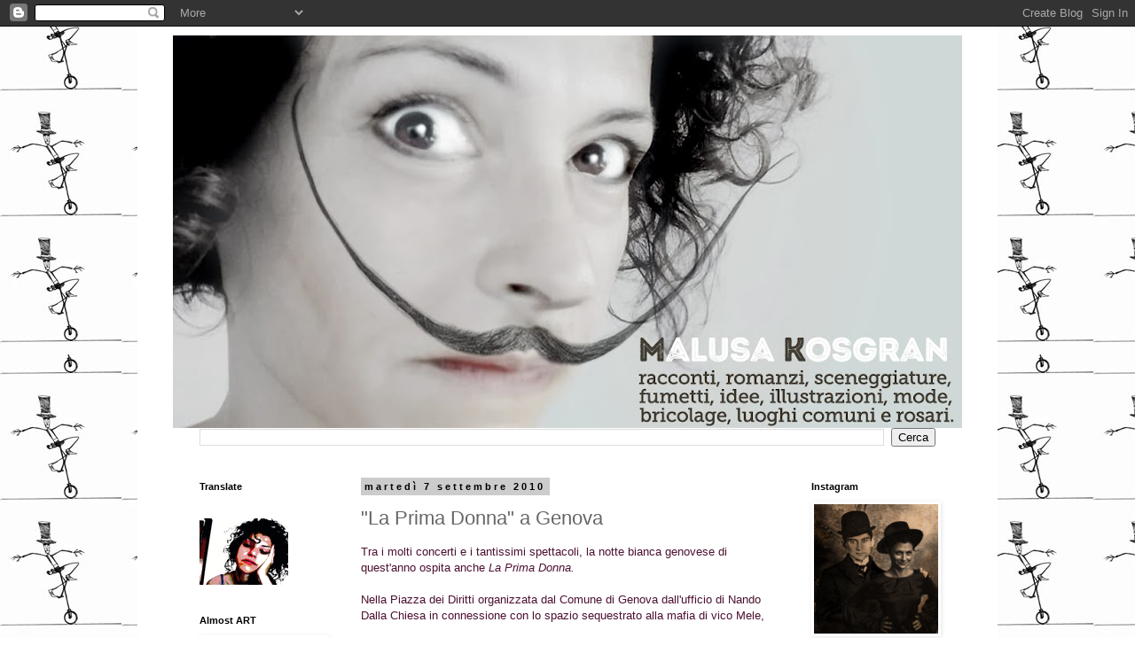

--- FILE ---
content_type: text/html; charset=UTF-8
request_url: http://www.lestoriedimalusa.com/2010/09/prima-donna-genova.html
body_size: 22034
content:
<!DOCTYPE html>
<html class='v2' dir='ltr' lang='it'>
<head>
<link href='https://www.blogger.com/static/v1/widgets/4128112664-css_bundle_v2.css' rel='stylesheet' type='text/css'/>
<meta content='width=1100' name='viewport'/>
<meta content='text/html; charset=UTF-8' http-equiv='Content-Type'/>
<meta content='blogger' name='generator'/>
<link href='http://www.lestoriedimalusa.com/favicon.ico' rel='icon' type='image/x-icon'/>
<link href='http://www.lestoriedimalusa.com/2010/09/prima-donna-genova.html' rel='canonical'/>
<link rel="alternate" type="application/atom+xml" title="Malusa Kosgran - Atom" href="http://www.lestoriedimalusa.com/feeds/posts/default" />
<link rel="alternate" type="application/rss+xml" title="Malusa Kosgran - RSS" href="http://www.lestoriedimalusa.com/feeds/posts/default?alt=rss" />
<link rel="service.post" type="application/atom+xml" title="Malusa Kosgran - Atom" href="https://www.blogger.com/feeds/3349999159911107708/posts/default" />

<link rel="alternate" type="application/atom+xml" title="Malusa Kosgran - Atom" href="http://www.lestoriedimalusa.com/feeds/2156376631547266547/comments/default" />
<!--Can't find substitution for tag [blog.ieCssRetrofitLinks]-->
<link href='https://blogger.googleusercontent.com/img/b/R29vZ2xl/AVvXsEikqcFl-3zJtn5t5DuAomgHuTnE7lXSXP1KY5332HD4kfDCYXILCEom-zgdqhFYRuu8HlmxzaEO22U9AATHjzzxncs8U2qPSb1We6H3FRuCKKXUOUgzI29j0NadjOU954f5szHoOZNNeYI/s320/3355963192_706d41120a.jpg' rel='image_src'/>
<meta content='http://www.lestoriedimalusa.com/2010/09/prima-donna-genova.html' property='og:url'/>
<meta content='&amp;quot;La Prima Donna&amp;quot; a Genova' property='og:title'/>
<meta content='Tra i molti concerti e i tantissimi spettacoli, la notte bianca genovese di quest&#39;anno ospita anche La Prima Donna .   Nella Piazza dei Diri...' property='og:description'/>
<meta content='https://blogger.googleusercontent.com/img/b/R29vZ2xl/AVvXsEikqcFl-3zJtn5t5DuAomgHuTnE7lXSXP1KY5332HD4kfDCYXILCEom-zgdqhFYRuu8HlmxzaEO22U9AATHjzzxncs8U2qPSb1We6H3FRuCKKXUOUgzI29j0NadjOU954f5szHoOZNNeYI/w1200-h630-p-k-no-nu/3355963192_706d41120a.jpg' property='og:image'/>
<title>Malusa Kosgran: &quot;La Prima Donna&quot; a Genova</title>
<style type='text/css'>@font-face{font-family:'Crushed';font-style:normal;font-weight:400;font-display:swap;src:url(//fonts.gstatic.com/s/crushed/v32/U9Mc6dym6WXImTlFf1AVuaixPzHIug.woff2)format('woff2');unicode-range:U+0100-02BA,U+02BD-02C5,U+02C7-02CC,U+02CE-02D7,U+02DD-02FF,U+0304,U+0308,U+0329,U+1D00-1DBF,U+1E00-1E9F,U+1EF2-1EFF,U+2020,U+20A0-20AB,U+20AD-20C0,U+2113,U+2C60-2C7F,U+A720-A7FF;}@font-face{font-family:'Crushed';font-style:normal;font-weight:400;font-display:swap;src:url(//fonts.gstatic.com/s/crushed/v32/U9Mc6dym6WXImTlFf14VuaixPzE.woff2)format('woff2');unicode-range:U+0000-00FF,U+0131,U+0152-0153,U+02BB-02BC,U+02C6,U+02DA,U+02DC,U+0304,U+0308,U+0329,U+2000-206F,U+20AC,U+2122,U+2191,U+2193,U+2212,U+2215,U+FEFF,U+FFFD;}</style>
<style id='page-skin-1' type='text/css'><!--
/*
-----------------------------------------------
Blogger Template Style
Name:     Simple
Designer: Josh Peterson
URL:      www.noaesthetic.com
----------------------------------------------- */
/* Variable definitions
====================
<Variable name="keycolor" description="Main Color" type="color" default="#66bbdd"/>
<Group description="Page Text" selector="body">
<Variable name="body.font" description="Font" type="font"
default="normal normal 12px Arial, Tahoma, Helvetica, FreeSans, sans-serif"/>
<Variable name="body.text.color" description="Text Color" type="color" default="#222222"/>
</Group>
<Group description="Backgrounds" selector=".body-fauxcolumns-outer">
<Variable name="body.background.color" description="Outer Background" type="color" default="#66bbdd"/>
<Variable name="content.background.color" description="Main Background" type="color" default="#ffffff"/>
<Variable name="header.background.color" description="Header Background" type="color" default="transparent"/>
</Group>
<Group description="Links" selector=".main-outer">
<Variable name="link.color" description="Link Color" type="color" default="#2288bb"/>
<Variable name="link.visited.color" description="Visited Color" type="color" default="#888888"/>
<Variable name="link.hover.color" description="Hover Color" type="color" default="#33aaff"/>
</Group>
<Group description="Blog Title" selector=".header h1">
<Variable name="header.font" description="Font" type="font"
default="normal normal 60px Arial, Tahoma, Helvetica, FreeSans, sans-serif"/>
<Variable name="header.text.color" description="Title Color" type="color" default="#3399bb" />
</Group>
<Group description="Blog Description" selector=".header .description">
<Variable name="description.text.color" description="Description Color" type="color"
default="#777777" />
</Group>
<Group description="Tabs Text" selector=".tabs-inner .widget li a">
<Variable name="tabs.font" description="Font" type="font"
default="normal normal 14px Arial, Tahoma, Helvetica, FreeSans, sans-serif"/>
<Variable name="tabs.text.color" description="Text Color" type="color" default="#999999"/>
<Variable name="tabs.selected.text.color" description="Selected Color" type="color" default="#000000"/>
</Group>
<Group description="Tabs Background" selector=".tabs-outer .PageList">
<Variable name="tabs.background.color" description="Background Color" type="color" default="#f5f5f5"/>
<Variable name="tabs.selected.background.color" description="Selected Color" type="color" default="#eeeeee"/>
</Group>
<Group description="Post Title" selector="h3.post-title, .comments h4">
<Variable name="post.title.font" description="Font" type="font"
default="normal normal 22px Arial, Tahoma, Helvetica, FreeSans, sans-serif"/>
</Group>
<Group description="Date Header" selector=".date-header">
<Variable name="date.header.color" description="Text Color" type="color"
default="#666666"/>
<Variable name="date.header.background.color" description="Background Color" type="color"
default="transparent"/>
</Group>
<Group description="Post Footer" selector=".post-footer">
<Variable name="post.footer.text.color" description="Text Color" type="color" default="#666666"/>
<Variable name="post.footer.background.color" description="Background Color" type="color"
default="#f9f9f9"/>
<Variable name="post.footer.border.color" description="Shadow Color" type="color" default="#eeeeee"/>
</Group>
<Group description="Gadgets" selector="h2">
<Variable name="widget.title.font" description="Title Font" type="font"
default="normal bold 11px Arial, Tahoma, Helvetica, FreeSans, sans-serif"/>
<Variable name="widget.title.text.color" description="Title Color" type="color" default="#000000"/>
<Variable name="widget.alternate.text.color" description="Alternate Color" type="color" default="#999999"/>
</Group>
<Group description="Images" selector=".main-inner">
<Variable name="image.background.color" description="Background Color" type="color" default="#ffffff"/>
<Variable name="image.border.color" description="Border Color" type="color" default="#eeeeee"/>
<Variable name="image.text.color" description="Caption Text Color" type="color" default="#666666"/>
</Group>
<Group description="Accents" selector=".content-inner">
<Variable name="body.rule.color" description="Separator Line Color" type="color" default="#eeeeee"/>
<Variable name="tabs.border.color" description="Tabs Border Color" type="color" default="transparent"/>
</Group>
<Variable name="body.background" description="Body Background" type="background"
color="transparent" default="$(color) none repeat scroll top left"/>
<Variable name="body.background.override" description="Body Background Override" type="string" default=""/>
<Variable name="body.background.gradient.cap" description="Body Gradient Cap" type="url"
default="url(//www.blogblog.com/1kt/simple/gradients_light.png)"/>
<Variable name="body.background.gradient.tile" description="Body Gradient Tile" type="url"
default="url(//www.blogblog.com/1kt/simple/body_gradient_tile_light.png)"/>
<Variable name="content.background.color.selector" description="Content Background Color Selector" type="string" default=".content-inner"/>
<Variable name="content.padding" description="Content Padding" type="length" default="10px"/>
<Variable name="content.padding.horizontal" description="Content Horizontal Padding" type="length" default="10px"/>
<Variable name="content.shadow.spread" description="Content Shadow Spread" type="length" default="40px"/>
<Variable name="content.shadow.spread.webkit" description="Content Shadow Spread (WebKit)" type="length" default="5px"/>
<Variable name="content.shadow.spread.ie" description="Content Shadow Spread (IE)" type="length" default="10px"/>
<Variable name="main.border.width" description="Main Border Width" type="length" default="0"/>
<Variable name="header.background.gradient" description="Header Gradient" type="url" default="none"/>
<Variable name="header.shadow.offset.left" description="Header Shadow Offset Left" type="length" default="-1px"/>
<Variable name="header.shadow.offset.top" description="Header Shadow Offset Top" type="length" default="-1px"/>
<Variable name="header.shadow.spread" description="Header Shadow Spread" type="length" default="1px"/>
<Variable name="header.padding" description="Header Padding" type="length" default="30px"/>
<Variable name="header.border.size" description="Header Border Size" type="length" default="1px"/>
<Variable name="header.bottom.border.size" description="Header Bottom Border Size" type="length" default="1px"/>
<Variable name="header.border.horizontalsize" description="Header Horizontal Border Size" type="length" default="0"/>
<Variable name="description.text.size" description="Description Text Size" type="string" default="140%"/>
<Variable name="tabs.margin.top" description="Tabs Margin Top" type="length" default="0" />
<Variable name="tabs.margin.side" description="Tabs Side Margin" type="length" default="30px" />
<Variable name="tabs.background.gradient" description="Tabs Background Gradient" type="url"
default="url(//www.blogblog.com/1kt/simple/gradients_light.png)"/>
<Variable name="tabs.border.width" description="Tabs Border Width" type="length" default="1px"/>
<Variable name="tabs.bevel.border.width" description="Tabs Bevel Border Width" type="length" default="1px"/>
<Variable name="date.header.padding" description="Date Header Padding" type="string" default="inherit"/>
<Variable name="date.header.letterspacing" description="Date Header Letter Spacing" type="string" default="inherit"/>
<Variable name="date.header.margin" description="Date Header Margin" type="string" default="inherit"/>
<Variable name="post.margin.bottom" description="Post Bottom Margin" type="length" default="25px"/>
<Variable name="image.border.small.size" description="Image Border Small Size" type="length" default="2px"/>
<Variable name="image.border.large.size" description="Image Border Large Size" type="length" default="5px"/>
<Variable name="page.width.selector" description="Page Width Selector" type="string" default=".region-inner"/>
<Variable name="page.width" description="Page Width" type="string" default="auto"/>
<Variable name="main.section.margin" description="Main Section Margin" type="length" default="15px"/>
<Variable name="main.padding" description="Main Padding" type="length" default="15px"/>
<Variable name="main.padding.top" description="Main Padding Top" type="length" default="30px"/>
<Variable name="main.padding.bottom" description="Main Padding Bottom" type="length" default="30px"/>
<Variable name="paging.background"
color="#ffffff"
description="Background of blog paging area" type="background"
default="transparent none no-repeat scroll top center"/>
<Variable name="footer.bevel" description="Bevel border length of footer" type="length" default="0"/>
<Variable name="mobile.background.overlay" description="Mobile Background Overlay" type="string"
default="transparent none repeat scroll top left"/>
<Variable name="mobile.background.size" description="Mobile Background Size" type="string" default="auto"/>
<Variable name="mobile.button.color" description="Mobile Button Color" type="color" default="#ffffff" />
<Variable name="startSide" description="Side where text starts in blog language" type="automatic" default="left"/>
<Variable name="endSide" description="Side where text ends in blog language" type="automatic" default="right"/>
*/
/* Content
----------------------------------------------- */
body {
font: normal normal 12px 'Trebuchet MS', Trebuchet, Verdana, sans-serif;
color: #666666;
background: transparent url(http://1.bp.blogspot.com/-RaCjqn2h2UI/UUcLIH4DAsI/AAAAAAAAEHg/z-WvKG1_tjQ/s0/equilibre3.jpg) repeat scroll bottom left;
padding: 0 0 0 0;
}
html body .region-inner {
min-width: 0;
max-width: 100%;
width: auto;
}
a:link {
text-decoration:none;
color: #2288bb;
}
a:visited {
text-decoration:none;
color: #888888;
}
a:hover {
text-decoration:underline;
color: #33aaff;
}
.body-fauxcolumn-outer .fauxcolumn-inner {
background: transparent none repeat scroll top left;
_background-image: none;
}
.body-fauxcolumn-outer .cap-top {
position: absolute;
z-index: 1;
height: 400px;
width: 100%;
background: transparent url(http://1.bp.blogspot.com/-RaCjqn2h2UI/UUcLIH4DAsI/AAAAAAAAEHg/z-WvKG1_tjQ/s0/equilibre3.jpg) repeat scroll bottom left;
}
.body-fauxcolumn-outer .cap-top .cap-left {
width: 100%;
background: transparent none repeat-x scroll top left;
_background-image: none;
}
.content-outer {
-moz-box-shadow: 0 0 0 rgba(0, 0, 0, .15);
-webkit-box-shadow: 0 0 0 rgba(0, 0, 0, .15);
-goog-ms-box-shadow: 0 0 0 #333333;
box-shadow: 0 0 0 rgba(0, 0, 0, .15);
margin-bottom: 1px;
}
.content-inner {
padding: 10px 40px;
}
.content-inner {
background-color: #ffffff;
}
/* Header
----------------------------------------------- */
.header-outer {
background: transparent none repeat-x scroll 0 -400px;
_background-image: none;
}
.Header h1 {
font: normal bold 50px Crushed;
color: #000000;
text-shadow: 0 0 0 rgba(0, 0, 0, .2);
}
.Header h1 a {
color: #000000;
}
.Header .description {
font-size: 18px;
color: #000000;
}
.header-inner .Header .titlewrapper {
padding: 22px 0;
}
.header-inner .Header .descriptionwrapper {
padding: 0 0;
}
/* Tabs
----------------------------------------------- */
.tabs-inner .section:first-child {
border-top: 0 solid #dddddd;
}
.tabs-inner .section:first-child ul {
margin-top: -1px;
border-top: 1px solid #dddddd;
border-left: 1px solid #dddddd;
border-right: 1px solid #dddddd;
}
.tabs-inner .widget ul {
background: transparent none repeat-x scroll 0 -800px;
_background-image: none;
border-bottom: 1px solid #dddddd;
margin-top: 0;
margin-left: -30px;
margin-right: -30px;
}
.tabs-inner .widget li a {
display: inline-block;
padding: .6em 1em;
font: normal normal 12px 'Trebuchet MS', Trebuchet, Verdana, sans-serif;
color: #000000;
border-left: 1px solid #ffffff;
border-right: 1px solid #dddddd;
}
.tabs-inner .widget li:first-child a {
border-left: none;
}
.tabs-inner .widget li.selected a, .tabs-inner .widget li a:hover {
color: #000000;
background-color: transparent;
text-decoration: none;
}
/* Columns
----------------------------------------------- */
.main-outer {
border-top: 0 solid transparent;
}
.fauxcolumn-left-outer .fauxcolumn-inner {
border-right: 1px solid transparent;
}
.fauxcolumn-right-outer .fauxcolumn-inner {
border-left: 1px solid transparent;
}
/* Headings
----------------------------------------------- */
h2 {
margin: 0 0 1em 0;
font: normal bold 11px 'Trebuchet MS',Trebuchet,Verdana,sans-serif;
color: #000000;
}
/* Widgets
----------------------------------------------- */
.widget .zippy {
color: #444444;
text-shadow: 2px 2px 1px rgba(0, 0, 0, .1);
}
.widget .popular-posts ul {
list-style: none;
}
/* Posts
----------------------------------------------- */
.date-header span {
background-color: #cccccc;
color: #000000;
padding: 0.4em;
letter-spacing: 3px;
margin: inherit;
}
.main-inner {
padding-top: 35px;
padding-bottom: 65px;
}
.main-inner .column-center-inner {
padding: 0 0;
}
.main-inner .column-center-inner .section {
margin: 0 1em;
}
.post {
margin: 0 0 45px 0;
}
h3.post-title, .comments h4 {
font: normal normal 22px 'Trebuchet MS',Trebuchet,Verdana,sans-serif;
margin: .75em 0 0;
}
.post-body {
font-size: 110%;
line-height: 1.4;
position: relative;
}
.post-body img, .post-body .tr-caption-container, .Profile img, .Image img,
.BlogList .item-thumbnail img {
padding: 2px;
background: transparent;
border: 1px solid transparent;
-moz-box-shadow: 1px 1px 5px rgba(0, 0, 0, .1);
-webkit-box-shadow: 1px 1px 5px rgba(0, 0, 0, .1);
box-shadow: 1px 1px 5px rgba(0, 0, 0, .1);
}
.post-body img, .post-body .tr-caption-container {
padding: 5px;
}
.post-body .tr-caption-container {
color: #666666;
}
.post-body .tr-caption-container img {
padding: 0;
background: transparent;
border: none;
-moz-box-shadow: 0 0 0 rgba(0, 0, 0, .1);
-webkit-box-shadow: 0 0 0 rgba(0, 0, 0, .1);
box-shadow: 0 0 0 rgba(0, 0, 0, .1);
}
.post-header {
margin: 0 0 1.5em;
line-height: 1.6;
font-size: 90%;
}
.post-footer {
margin: 20px -2px 0;
padding: 5px 10px;
color: #999999;
background-color: #eeeeee;
border-bottom: 1px solid transparent;
line-height: 1.6;
font-size: 90%;
}
#comments .comment-author {
padding-top: 1.5em;
border-top: 1px solid transparent;
background-position: 0 1.5em;
}
#comments .comment-author:first-child {
padding-top: 0;
border-top: none;
}
.avatar-image-container {
margin: .2em 0 0;
}
#comments .avatar-image-container img {
border: 1px solid transparent;
}
/* Comments
----------------------------------------------- */
.comments .comments-content .icon.blog-author {
background-repeat: no-repeat;
background-image: url([data-uri]);
}
.comments .comments-content .loadmore a {
border-top: 1px solid #444444;
border-bottom: 1px solid #444444;
}
.comments .comment-thread.inline-thread {
background-color: #eeeeee;
}
.comments .continue {
border-top: 2px solid #444444;
}
/* Accents
---------------------------------------------- */
.section-columns td.columns-cell {
border-left: 1px solid transparent;
}
.blog-pager {
background: transparent url(//www.blogblog.com/1kt/simple/paging_dot.png) repeat-x scroll top center;
}
.blog-pager-older-link, .home-link,
.blog-pager-newer-link {
background-color: #ffffff;
padding: 5px;
}
.footer-outer {
border-top: 1px dashed #bbbbbb;
}
/* Mobile
----------------------------------------------- */
body.mobile  {
background-size: auto;
}
.mobile .body-fauxcolumn-outer {
background: transparent none repeat scroll top left;
}
.mobile .body-fauxcolumn-outer .cap-top {
background-size: 100% auto;
}
.mobile .content-outer {
-webkit-box-shadow: 0 0 3px rgba(0, 0, 0, .15);
box-shadow: 0 0 3px rgba(0, 0, 0, .15);
}
body.mobile .AdSense {
margin: 0 -0;
}
.mobile .tabs-inner .widget ul {
margin-left: 0;
margin-right: 0;
}
.mobile .post {
margin: 0;
}
.mobile .main-inner .column-center-inner .section {
margin: 0;
}
.mobile .date-header span {
padding: 0.1em 10px;
margin: 0 -10px;
}
.mobile h3.post-title {
margin: 0;
}
.mobile .blog-pager {
background: transparent none no-repeat scroll top center;
}
.mobile .footer-outer {
border-top: none;
}
.mobile .main-inner, .mobile .footer-inner {
background-color: #ffffff;
}
.mobile-index-contents {
color: #666666;
}
.mobile-link-button {
background-color: #2288bb;
}
.mobile-link-button a:link, .mobile-link-button a:visited {
color: #ffffff;
}
.mobile .tabs-inner .section:first-child {
border-top: none;
}
.mobile .tabs-inner .PageList .widget-content {
background-color: transparent;
color: #000000;
border-top: 1px solid #dddddd;
border-bottom: 1px solid #dddddd;
}
.mobile .tabs-inner .PageList .widget-content .pagelist-arrow {
border-left: 1px solid #dddddd;
}

--></style>
<style id='template-skin-1' type='text/css'><!--
body {
min-width: 970px;
}
.content-outer, .content-fauxcolumn-outer, .region-inner {
min-width: 970px;
max-width: 970px;
_width: 970px;
}
.main-inner .columns {
padding-left: 200px;
padding-right: 200px;
}
.main-inner .fauxcolumn-center-outer {
left: 200px;
right: 200px;
/* IE6 does not respect left and right together */
_width: expression(this.parentNode.offsetWidth -
parseInt("200px") -
parseInt("200px") + 'px');
}
.main-inner .fauxcolumn-left-outer {
width: 200px;
}
.main-inner .fauxcolumn-right-outer {
width: 200px;
}
.main-inner .column-left-outer {
width: 200px;
right: 100%;
margin-left: -200px;
}
.main-inner .column-right-outer {
width: 200px;
margin-right: -200px;
}
#layout {
min-width: 0;
}
#layout .content-outer {
min-width: 0;
width: 800px;
}
#layout .region-inner {
min-width: 0;
width: auto;
}
body#layout div.add_widget {
padding: 8px;
}
body#layout div.add_widget a {
margin-left: 32px;
}
--></style>
<style>
    body {background-image:url(http\:\/\/1.bp.blogspot.com\/-RaCjqn2h2UI\/UUcLIH4DAsI\/AAAAAAAAEHg\/z-WvKG1_tjQ\/s0\/equilibre3.jpg);}
    
@media (max-width: 200px) { body {background-image:url(http\:\/\/1.bp.blogspot.com\/-RaCjqn2h2UI\/UUcLIH4DAsI\/AAAAAAAAEHg\/z-WvKG1_tjQ\/w200\/equilibre3.jpg);}}
@media (max-width: 400px) and (min-width: 201px) { body {background-image:url(http\:\/\/1.bp.blogspot.com\/-RaCjqn2h2UI\/UUcLIH4DAsI\/AAAAAAAAEHg\/z-WvKG1_tjQ\/w400\/equilibre3.jpg);}}
@media (max-width: 800px) and (min-width: 401px) { body {background-image:url(http\:\/\/1.bp.blogspot.com\/-RaCjqn2h2UI\/UUcLIH4DAsI\/AAAAAAAAEHg\/z-WvKG1_tjQ\/w800\/equilibre3.jpg);}}
@media (max-width: 1200px) and (min-width: 801px) { body {background-image:url(http\:\/\/1.bp.blogspot.com\/-RaCjqn2h2UI\/UUcLIH4DAsI\/AAAAAAAAEHg\/z-WvKG1_tjQ\/w1200\/equilibre3.jpg);}}
/* Last tag covers anything over one higher than the previous max-size cap. */
@media (min-width: 1201px) { body {background-image:url(http\:\/\/1.bp.blogspot.com\/-RaCjqn2h2UI\/UUcLIH4DAsI\/AAAAAAAAEHg\/z-WvKG1_tjQ\/w1600\/equilibre3.jpg);}}
  </style>
<link href='https://www.blogger.com/dyn-css/authorization.css?targetBlogID=3349999159911107708&amp;zx=53e43c85-8bc9-40f6-b761-255034ddae4e' media='none' onload='if(media!=&#39;all&#39;)media=&#39;all&#39;' rel='stylesheet'/><noscript><link href='https://www.blogger.com/dyn-css/authorization.css?targetBlogID=3349999159911107708&amp;zx=53e43c85-8bc9-40f6-b761-255034ddae4e' rel='stylesheet'/></noscript>
<meta name='google-adsense-platform-account' content='ca-host-pub-1556223355139109'/>
<meta name='google-adsense-platform-domain' content='blogspot.com'/>

<link rel="stylesheet" href="https://fonts.googleapis.com/css2?display=swap&family=Poppins"></head>
<body class='loading'>
<div class='navbar section' id='navbar' name='Navbar'><div class='widget Navbar' data-version='1' id='Navbar1'><script type="text/javascript">
    function setAttributeOnload(object, attribute, val) {
      if(window.addEventListener) {
        window.addEventListener('load',
          function(){ object[attribute] = val; }, false);
      } else {
        window.attachEvent('onload', function(){ object[attribute] = val; });
      }
    }
  </script>
<div id="navbar-iframe-container"></div>
<script type="text/javascript" src="https://apis.google.com/js/platform.js"></script>
<script type="text/javascript">
      gapi.load("gapi.iframes:gapi.iframes.style.bubble", function() {
        if (gapi.iframes && gapi.iframes.getContext) {
          gapi.iframes.getContext().openChild({
              url: 'https://www.blogger.com/navbar/3349999159911107708?po\x3d2156376631547266547\x26origin\x3dhttp://www.lestoriedimalusa.com',
              where: document.getElementById("navbar-iframe-container"),
              id: "navbar-iframe"
          });
        }
      });
    </script><script type="text/javascript">
(function() {
var script = document.createElement('script');
script.type = 'text/javascript';
script.src = '//pagead2.googlesyndication.com/pagead/js/google_top_exp.js';
var head = document.getElementsByTagName('head')[0];
if (head) {
head.appendChild(script);
}})();
</script>
</div></div>
<div class='body-fauxcolumns'>
<div class='fauxcolumn-outer body-fauxcolumn-outer'>
<div class='cap-top'>
<div class='cap-left'></div>
<div class='cap-right'></div>
</div>
<div class='fauxborder-left'>
<div class='fauxborder-right'></div>
<div class='fauxcolumn-inner'>
</div>
</div>
<div class='cap-bottom'>
<div class='cap-left'></div>
<div class='cap-right'></div>
</div>
</div>
</div>
<div class='content'>
<div class='content-fauxcolumns'>
<div class='fauxcolumn-outer content-fauxcolumn-outer'>
<div class='cap-top'>
<div class='cap-left'></div>
<div class='cap-right'></div>
</div>
<div class='fauxborder-left'>
<div class='fauxborder-right'></div>
<div class='fauxcolumn-inner'>
</div>
</div>
<div class='cap-bottom'>
<div class='cap-left'></div>
<div class='cap-right'></div>
</div>
</div>
</div>
<div class='content-outer'>
<div class='content-cap-top cap-top'>
<div class='cap-left'></div>
<div class='cap-right'></div>
</div>
<div class='fauxborder-left content-fauxborder-left'>
<div class='fauxborder-right content-fauxborder-right'></div>
<div class='content-inner'>
<header>
<div class='header-outer'>
<div class='header-cap-top cap-top'>
<div class='cap-left'></div>
<div class='cap-right'></div>
</div>
<div class='fauxborder-left header-fauxborder-left'>
<div class='fauxborder-right header-fauxborder-right'></div>
<div class='region-inner header-inner'>
<div class='header section' id='header' name='Intestazione'><div class='widget Header' data-version='1' id='Header1'>
<div id='header-inner'>
<a href='http://www.lestoriedimalusa.com/' style='display: block'>
<img alt='Malusa Kosgran' height='443px; ' id='Header1_headerimg' src='https://blogger.googleusercontent.com/img/b/R29vZ2xl/AVvXsEhKx_I-ye6xXQDsG4i-DV_oZtu3_hEN2uqeuFp8ocSpya3BMlK8_Fx5dqQxscFfZhv-v_sPOaN-acLo_XSd29bf7rzotxcM77e4MDR5mdCXYAyHmAS0wKeFV75yotqhj-6rm2g1Qm50xQk/s890/salvador-kosgran_blog.jpg' style='display: block' width='890px; '/>
</a>
</div>
</div></div>
</div>
</div>
<div class='header-cap-bottom cap-bottom'>
<div class='cap-left'></div>
<div class='cap-right'></div>
</div>
</div>
</header>
<div class='tabs-outer'>
<div class='tabs-cap-top cap-top'>
<div class='cap-left'></div>
<div class='cap-right'></div>
</div>
<div class='fauxborder-left tabs-fauxborder-left'>
<div class='fauxborder-right tabs-fauxborder-right'></div>
<div class='region-inner tabs-inner'>
<div class='tabs section' id='crosscol' name='Multi-colonne'><div class='widget BlogSearch' data-version='1' id='BlogSearch1'>
<h2 class='title'>Cosa cerchi?</h2>
<div class='widget-content'>
<div id='BlogSearch1_form'>
<form action='http://www.lestoriedimalusa.com/search' class='gsc-search-box' target='_top'>
<table cellpadding='0' cellspacing='0' class='gsc-search-box'>
<tbody>
<tr>
<td class='gsc-input'>
<input autocomplete='off' class='gsc-input' name='q' size='10' title='search' type='text' value=''/>
</td>
<td class='gsc-search-button'>
<input class='gsc-search-button' title='search' type='submit' value='Cerca'/>
</td>
</tr>
</tbody>
</table>
</form>
</div>
</div>
<div class='clear'></div>
</div></div>
<div class='tabs no-items section' id='crosscol-overflow' name='Cross-Column 2'></div>
</div>
</div>
<div class='tabs-cap-bottom cap-bottom'>
<div class='cap-left'></div>
<div class='cap-right'></div>
</div>
</div>
<div class='main-outer'>
<div class='main-cap-top cap-top'>
<div class='cap-left'></div>
<div class='cap-right'></div>
</div>
<div class='fauxborder-left main-fauxborder-left'>
<div class='fauxborder-right main-fauxborder-right'></div>
<div class='region-inner main-inner'>
<div class='columns fauxcolumns'>
<div class='fauxcolumn-outer fauxcolumn-center-outer'>
<div class='cap-top'>
<div class='cap-left'></div>
<div class='cap-right'></div>
</div>
<div class='fauxborder-left'>
<div class='fauxborder-right'></div>
<div class='fauxcolumn-inner'>
</div>
</div>
<div class='cap-bottom'>
<div class='cap-left'></div>
<div class='cap-right'></div>
</div>
</div>
<div class='fauxcolumn-outer fauxcolumn-left-outer'>
<div class='cap-top'>
<div class='cap-left'></div>
<div class='cap-right'></div>
</div>
<div class='fauxborder-left'>
<div class='fauxborder-right'></div>
<div class='fauxcolumn-inner'>
</div>
</div>
<div class='cap-bottom'>
<div class='cap-left'></div>
<div class='cap-right'></div>
</div>
</div>
<div class='fauxcolumn-outer fauxcolumn-right-outer'>
<div class='cap-top'>
<div class='cap-left'></div>
<div class='cap-right'></div>
</div>
<div class='fauxborder-left'>
<div class='fauxborder-right'></div>
<div class='fauxcolumn-inner'>
</div>
</div>
<div class='cap-bottom'>
<div class='cap-left'></div>
<div class='cap-right'></div>
</div>
</div>
<!-- corrects IE6 width calculation -->
<div class='columns-inner'>
<div class='column-center-outer'>
<div class='column-center-inner'>
<div class='main section' id='main' name='Principale'><div class='widget Blog' data-version='1' id='Blog1'>
<div class='blog-posts hfeed'>

          <div class="date-outer">
        
<h2 class='date-header'><span>martedì 7 settembre 2010</span></h2>

          <div class="date-posts">
        
<div class='post-outer'>
<div class='post hentry' itemprop='blogPost' itemscope='itemscope' itemtype='http://schema.org/BlogPosting'>
<meta content='https://blogger.googleusercontent.com/img/b/R29vZ2xl/AVvXsEikqcFl-3zJtn5t5DuAomgHuTnE7lXSXP1KY5332HD4kfDCYXILCEom-zgdqhFYRuu8HlmxzaEO22U9AATHjzzxncs8U2qPSb1We6H3FRuCKKXUOUgzI29j0NadjOU954f5szHoOZNNeYI/s320/3355963192_706d41120a.jpg' itemprop='image_url'/>
<meta content='3349999159911107708' itemprop='blogId'/>
<meta content='2156376631547266547' itemprop='postId'/>
<a name='2156376631547266547'></a>
<h3 class='post-title entry-title' itemprop='name'>
&quot;La Prima Donna&quot; a Genova
</h3>
<div class='post-header'>
<div class='post-header-line-1'></div>
</div>
<div class='post-body entry-content' id='post-body-2156376631547266547' itemprop='description articleBody'>
<span style="color: #4c1130;">Tra i molti concerti e i tantissimi spettacoli, la notte bianca genovese di quest'anno ospita anche </span><i style="color: #4c1130;">La <span style="font-size: small;">Prima Donna</span>.</i><br />
<div style="color: #4c1130;"><br />
</div><div style="color: #4c1130;">Nella Piazza dei Diritti organizzata dal Comune di Genova dall'ufficio di Nando Dalla Chiesa in connessione con lo spazio sequestrato alla mafia di vico Mele,</div><div style="color: #4c1130;"><br />
</div><div style="color: #4c1130;"><b>sabato 11 Settembre, ore 21.00</b> dalle parti di via Orefici in <b>Piazza Senarega</b> l'autrice, <b>Giustina Porcelli</b>, insieme a <b>Valentina Canepa</b> (dirigente nazionale e locale dell'Arcigay di Genova) presentano il romanzo, <i>La Prima Donna</i> (Morellini Editore).</div><div style="color: #4c1130;"><br />
</div><span style="color: #4c1130;">Il libro sarà disponibile presso la Libreria</span><b style="color: #4c1130;"> Finisterre </b><span style="color: #4c1130;">in Piazza dei Truogoli di Santa Brigida, 25</span><b> </b><br />
<br />
<div style="color: #20124d; text-align: right;"><div style="color: #4c1130; text-align: justify;"><a href="https://blogger.googleusercontent.com/img/b/R29vZ2xl/AVvXsEikqcFl-3zJtn5t5DuAomgHuTnE7lXSXP1KY5332HD4kfDCYXILCEom-zgdqhFYRuu8HlmxzaEO22U9AATHjzzxncs8U2qPSb1We6H3FRuCKKXUOUgzI29j0NadjOU954f5szHoOZNNeYI/s1600/3355963192_706d41120a.jpg" imageanchor="1" style="clear: left; float: left; margin-bottom: 1em; margin-right: 1em;"><img border="0" height="257" src="https://blogger.googleusercontent.com/img/b/R29vZ2xl/AVvXsEikqcFl-3zJtn5t5DuAomgHuTnE7lXSXP1KY5332HD4kfDCYXILCEom-zgdqhFYRuu8HlmxzaEO22U9AATHjzzxncs8U2qPSb1We6H3FRuCKKXUOUgzI29j0NadjOU954f5szHoOZNNeYI/s320/3355963192_706d41120a.jpg" width="320" /></a><br />
<br />
<br />
<br />
<br />
<br />
<br />
<br />
<br />
<br />
<br />
<br />
<br />
<br />
<div style="text-align: left;"><br />
</div><div style="color: #073763; text-align: right;"><span style="font-size: x-small;">Dipinto di Félix Vallotton, La Liseuse, 1922</span></div><div style="color: #4c1130; text-align: left;"><br />
</div></div><div style="color: #4c1130; text-align: justify;">Programma della serata<br />
(relativo a <b>Piazza Senarega</b>)<br />
<br />
Ore 18.00 &#8211; L&#8217;integrazione possibile &#8211; l&#8217;esperienza della comunità Rom di Genova. Introduce Don Paolo Farinella della Comunità Rom di Genova. A seguire spettacolo di musiche e danze gitane.</div><div style="text-align: justify;"><span style="color: #4c1130;">Ore 19.30 &#8211;&nbsp; Sound check &#8216;A 67 </span><br />
<br />
<b><span style="color: #4c1130;">Ore 20.30 &#8211;   Presentazione del libro &#8220;La Prima Donna&#8221; di Giustina Porcelli &#8211; sarà presente l&#8217;autrice</span></b><br />
<br />
<span style="color: #4c1130;">Ore 21.15 &#8211; Presentazione del progetto multimediale &#8220;Scampia Trip&#8221; &#8211; saranno presenti Daniele Sanzone e Ciro Corona, presenta Nando Dalla Chiesa.</span><br />
<br />
<span style="color: #4c1130;">Ore 22.00 &#8211;   &#8220;Che ci fa la mafia a Genova?&#8221; &#8211;  da un&#8217;idea di Nando Dalla Chiesa, di e con Fabrizio Matteini,  musiche di Filippo Gambetta.</span><br />
<br />
<span style="color: #4c1130;">Ore 23.00 &#8211;   &#8216;A 67 in concerto</span><br />
<br />
<span style="color: #4c1130;">Dalle ore 18 verrà proiettato il filmato realizzato per documentare la &#8220;Settimana dei Diritti&#8221; </span><br />
<br />
<span style="color: #4c1130;">Per tutta la serata sarà aperto lo spazio di Vico Mele, realizzato in locali sequestrati alla criminalità organizzata, con vendita di prodotti dell&#8217;Associazione Libera e della Bottega Equa e Solidale; sarà inoltre attiva la Libreria dei Diritti, a cura della Libreria Finisterre.&nbsp;      </span><span style="font-size: x-small;"><br />
</span></div></div>
<div style='clear: both;'></div>
</div>
<div class='post-footer'>
<div class='post-footer-line post-footer-line-1'><span class='post-author vcard'>
Pubblicato da
<span class='fn' itemprop='author' itemscope='itemscope' itemtype='http://schema.org/Person'>
<meta content='https://www.blogger.com/profile/15841254898838263209' itemprop='url'/>
<a class='g-profile' href='https://www.blogger.com/profile/15841254898838263209' rel='author' title='author profile'>
<span itemprop='name'>Malusa Kosgran</span>
</a>
</span>
</span>
<span class='post-timestamp'>
alle
<meta content='http://www.lestoriedimalusa.com/2010/09/prima-donna-genova.html' itemprop='url'/>
<a class='timestamp-link' href='http://www.lestoriedimalusa.com/2010/09/prima-donna-genova.html' rel='bookmark' title='permanent link'><abbr class='published' itemprop='datePublished' title='2010-09-07T18:22:00+02:00'>18:22</abbr></a>
</span>
<span class='post-comment-link'>
</span>
<span class='post-icons'>
<span class='item-action'>
<a href='https://www.blogger.com/email-post/3349999159911107708/2156376631547266547' title='Post per email'>
<img alt='' class='icon-action' height='13' src='http://img1.blogblog.com/img/icon18_email.gif' width='18'/>
</a>
</span>
<span class='item-control blog-admin pid-1410389175'>
<a href='https://www.blogger.com/post-edit.g?blogID=3349999159911107708&postID=2156376631547266547&from=pencil' title='Modifica post'>
<img alt='' class='icon-action' height='18' src='https://resources.blogblog.com/img/icon18_edit_allbkg.gif' width='18'/>
</a>
</span>
</span>
<div class='post-share-buttons goog-inline-block'>
<a class='goog-inline-block share-button sb-email' href='https://www.blogger.com/share-post.g?blogID=3349999159911107708&postID=2156376631547266547&target=email' target='_blank' title='Invia tramite email'><span class='share-button-link-text'>Invia tramite email</span></a><a class='goog-inline-block share-button sb-blog' href='https://www.blogger.com/share-post.g?blogID=3349999159911107708&postID=2156376631547266547&target=blog' onclick='window.open(this.href, "_blank", "height=270,width=475"); return false;' target='_blank' title='Postalo sul blog'><span class='share-button-link-text'>Postalo sul blog</span></a><a class='goog-inline-block share-button sb-twitter' href='https://www.blogger.com/share-post.g?blogID=3349999159911107708&postID=2156376631547266547&target=twitter' target='_blank' title='Condividi su X'><span class='share-button-link-text'>Condividi su X</span></a><a class='goog-inline-block share-button sb-facebook' href='https://www.blogger.com/share-post.g?blogID=3349999159911107708&postID=2156376631547266547&target=facebook' onclick='window.open(this.href, "_blank", "height=430,width=640"); return false;' target='_blank' title='Condividi su Facebook'><span class='share-button-link-text'>Condividi su Facebook</span></a><a class='goog-inline-block share-button sb-pinterest' href='https://www.blogger.com/share-post.g?blogID=3349999159911107708&postID=2156376631547266547&target=pinterest' target='_blank' title='Condividi su Pinterest'><span class='share-button-link-text'>Condividi su Pinterest</span></a>
</div>
<span class='post-backlinks post-comment-link'>
</span>
</div>
<div class='post-footer-line post-footer-line-2'><span class='post-labels'>
Etichette:
<a href='http://www.lestoriedimalusa.com/search/label/La%20Prima%20Donna' rel='tag'>La Prima Donna</a>
</span>
</div>
<div class='post-footer-line post-footer-line-3'><span class='post-location'>
</span>
</div>
</div>
</div>
<div class='comments' id='comments'>
<a name='comments'></a>
<h4>Nessun commento:</h4>
<div id='Blog1_comments-block-wrapper'>
<dl class='avatar-comment-indent' id='comments-block'>
</dl>
</div>
<p class='comment-footer'>
<div class='comment-form'>
<a name='comment-form'></a>
<h4 id='comment-post-message'>Posta un commento</h4>
<p>Dimmi</p>
<a href='https://www.blogger.com/comment/frame/3349999159911107708?po=2156376631547266547&hl=it&saa=85391&origin=http://www.lestoriedimalusa.com' id='comment-editor-src'></a>
<iframe allowtransparency='true' class='blogger-iframe-colorize blogger-comment-from-post' frameborder='0' height='410px' id='comment-editor' name='comment-editor' src='' width='100%'></iframe>
<script src='https://www.blogger.com/static/v1/jsbin/1345082660-comment_from_post_iframe.js' type='text/javascript'></script>
<script type='text/javascript'>
      BLOG_CMT_createIframe('https://www.blogger.com/rpc_relay.html');
    </script>
</div>
</p>
</div>
</div>

        </div></div>
      
</div>
<div class='blog-pager' id='blog-pager'>
<span id='blog-pager-newer-link'>
<a class='blog-pager-newer-link' href='http://www.lestoriedimalusa.com/2010/09/294-tristis-est-amica-mea.html' id='Blog1_blog-pager-newer-link' title='Post più recente'>Post più recente</a>
</span>
<span id='blog-pager-older-link'>
<a class='blog-pager-older-link' href='http://www.lestoriedimalusa.com/2010/08/293-surrogati-findus.html' id='Blog1_blog-pager-older-link' title='Post più vecchio'>Post più vecchio</a>
</span>
<a class='home-link' href='http://www.lestoriedimalusa.com/'>Home page</a>
</div>
<div class='clear'></div>
<div class='post-feeds'>
<div class='feed-links'>
Iscriviti a:
<a class='feed-link' href='http://www.lestoriedimalusa.com/feeds/2156376631547266547/comments/default' target='_blank' type='application/atom+xml'>Commenti sul post (Atom)</a>
</div>
</div>
</div></div>
</div>
</div>
<div class='column-left-outer'>
<div class='column-left-inner'>
<aside>
<div class='sidebar section' id='sidebar-left-1'><div class='widget Translate' data-version='1' id='Translate1'>
<h2 class='title'>Translate</h2>
<div id='google_translate_element'></div>
<script>
    function googleTranslateElementInit() {
      new google.translate.TranslateElement({
        pageLanguage: 'it',
        autoDisplay: 'true',
        layout: google.translate.TranslateElement.InlineLayout.SIMPLE
      }, 'google_translate_element');
    }
  </script>
<script src='//translate.google.com/translate_a/element.js?cb=googleTranslateElementInit'></script>
<div class='clear'></div>
</div><div class='widget HTML' data-version='1' id='HTML13'>
<div class='widget-content'>
<a href="http://picasion.com/"><img src="http://i.picasion.com/pic56/8c1d3eb5a126b58a7b266949d8d70c59.gif" width="100" height="75" border="0" alt="maker gif" /></a><br />
</div>
<div class='clear'></div>
</div><div class='widget Image' data-version='1' id='Image16'>
<h2>Almost ART</h2>
<div class='widget-content'>
<a href='https://pin.it/3BRN0zA'>
<img alt='Almost ART' height='141' id='Image16_img' src='https://blogger.googleusercontent.com/img/b/R29vZ2xl/AVvXsEj_9EBZr51kS3AUOg9llDzjlOnRPPSF8_NU9HVFcPr_PHgXpcglh0Tpu5KcnWM3qSHQvKxjE9gzko1UXtyozi3P0hDu365YveYS0up0Kr_NfQBiNcFyPMt7KoGI69QGitylUpYCSWAK3sg/s1600/differently-deer.jpg' width='140'/>
</a>
<br/>
<span class='caption'>Non solo illustrazioni</span>
</div>
<div class='clear'></div>
</div><div class='widget Image' data-version='1' id='Image12'>
<h2>Agristyle</h2>
<div class='widget-content'>
<a href='https://pin.it/6DhmQEA'>
<img alt='Agristyle' height='140' id='Image12_img' src='https://blogger.googleusercontent.com/img/b/R29vZ2xl/AVvXsEi_pI-6dCPE6Zc3tTgBzSmeXzaPsbmTWNNdZ46n2zbMbkMbVQPip5a7X6G6g5-MPZtzPcBpVG7Po-pQIQfD6GfQ2TGt50lYAMqXP64-pejZkpVBotzU4z6bEFZL1q713UVZw56ufdPm8mU/s1600/carriuola_visual.jpg' width='140'/>
</a>
<br/>
<span class='caption'>L'hobby che arreda casa</span>
</div>
<div class='clear'></div>
</div><div class='widget HTML' data-version='1' id='HTML4'>
<div class='widget-content'>
<a href="https://twitter.com/intent/tweet?button_hashtag=malusakosgran" class="twitter-hashtag-button" data-related="giustina74,malusakosgran" data-url="http://ilblogdimalusa.blogspot.com">Tweet #malusakosgran</a>
<script>!function(d,s,id){var js,fjs=d.getElementsByTagName(s)[0],p=/^http:/.test(d.location)?'http':'https';if(!d.getElementById(id)){js=d.createElement(s);js.id=id;js.src=p+'://platform.twitter.com/widgets.js';fjs.parentNode.insertBefore(js,fjs);}}(document, 'script', 'twitter-wjs');</script>
</div>
<div class='clear'></div>
</div><div class='widget Stats' data-version='1' id='Stats1'>
<h2>Pallottoliere</h2>
<div class='widget-content'>
<div id='Stats1_content' style='display: none;'>
<span class='counter-wrapper graph-counter-wrapper' id='Stats1_totalCount'>
</span>
<div class='clear'></div>
</div>
</div>
</div><div class='widget PopularPosts' data-version='1' id='PopularPosts1'>
<h2>Il più letto</h2>
<div class='widget-content popular-posts'>
<ul>
<li>
<div class='item-thumbnail-only'>
<div class='item-title'><a href='http://www.lestoriedimalusa.com/2024/03/lestoriedimalusa2024.html'>"14" alla Scuola Secondaria di I grado L.Murialdo di Foggia</a></div>
</div>
<div style='clear: both;'></div>
</li>
</ul>
<div class='clear'></div>
</div>
</div><div class='widget HTML' data-version='1' id='HTML9'>
<div class='widget-content'>
<a href="http://picasion.com/" title="make an avatar"><img src="http://i.picasion.com/pic41/2ab5d934c1e3af5464070ce8cdf00cdc.gif" width="125" height="94" border="0" alt="make an avatar" /></a><br />
</div>
<div class='clear'></div>
</div><div class='widget Text' data-version='1' id='Text1'>
<h2 class='title'>Sciemochinonlegge_</h2>
<div class='widget-content'>
<style type="text/css">P { margin-bottom: 0.21cm; }</style><p align="JUSTIFY" style="margin-bottom: 0cm;"><span style="font-family:Bookman Old Style, serif;">Quando non sai, leggi. I libretti di istruzioni per non arrabbiarti. I romanzi contro la depressione. I saggi contro gli idioti. Chi legge impara. E poi magari scorda, ma sa dove ricercare i ricordi. Chi va col lettore impara le sue letture. Chi va con lo zoppo, forse, a zoppicare. Chi legge sa che non sa niente, ma prova a rimediare, e quando fallisce ricomincia. Chi legge è una mosca bianca, ma non cieca. Chi non legge sa che sa più degli altri. O che sa quel che basta. Chi legge usa gli occhiali per vedere da vicino, non per vedere il suo vicino. Se leggi non guardi e basta. Se leggi ti immergi. Se leggi non ingolli le parole degli altri, le assapori sperando di soddisfare il tuo palato. Chi legge a voce alta legge per gli altri. Chi legge a voce bassa legge per memorizzare. Chi legge e basta è altrove. Se divori le pagine puoi saltare il pranzo ma non la cena. Se trattieni il fiato fino al finale probabilmente hai le branchie. Chi legge sa diventare un altro uomo o un'altra donna, almeno per un po'. Se leggi un apostrofo sai leggere un accento. Chi legge fa shopping per lo più in libreria. Se leggi ami la punteggiatura e detesti le chat. Se leggi pensi che tutti leggano. Chi legge perché deve studiare non legge altro, ma spesso, chi studia legge tanto altro. Chi legge è scemo. Chi non legge è sciemo. </span> </p>     	 	 	 	<style type="text/css">P { margin-bottom: 0.21cm; }Quando non sai, leggi. I libretti di istruzioni per non arrabbiarti. I romanzi contro la depressione. I saggi contro gli idioti. Chi legge impara. E poi magari scorda, ma sa dove ricercare i ricordi. Chi va col lettore impara le sue letture. Chi va con lo zoppo, forse, a zoppicare. Chi legge sa che non sa niente, ma prova a rimediare, e quando fallisce ricomincia. Chi legge è una mosca bianca, ma non cieca. Chi non legge sa che sa più degli altri. O che sa quel che basta. Chi legge usa gli occhiali per vedere da vicino, non per vedere il suo vicino. Se leggi non guardi e basta. Se leggi ti immergi. Se leggi non ingolli le parole degli altri, le assapori sperando di soddisfare il tuo palato. Chi legge a voce alta legge per gli altri. Chi legge a voce bassa legge per memorizzare. Chi legge e basta è altrove. Se divori le pagine puoi saltare il pranzo ma non la cena. Se trattieni il fiato fino al finale probabilmente hai le branchie. Chi legge sa diventare un altro uomo o un'altra donna, almeno per un po'. Se leggi un apostrofo sai leggere un accento. Chi legge fa shopping per lo più in libreria. Se leggi ami la punteggiatura e detesti le chat. Se leggi pensi che tutti leggano. Chi legge perché deve studiare non legge altro, ma spesso, chi studia legge tanto altro. Chi legge è scemo. Chi non legge è sciemo.  </style>
</div>
<div class='clear'></div>
</div><div class='widget Label' data-version='1' id='Label1'>
<h2>Etichette</h2>
<div class='widget-content list-label-widget-content'>
<ul>
<li>
<a dir='ltr' href='http://www.lestoriedimalusa.com/search/label/101%20Motivi%20non%20Bastano'>101 Motivi non Bastano</a>
<span dir='ltr'>(291)</span>
</li>
<li>
<a dir='ltr' href='http://www.lestoriedimalusa.com/search/label/Altre%20Storie'>Altre Storie</a>
<span dir='ltr'>(119)</span>
</li>
<li>
<a dir='ltr' href='http://www.lestoriedimalusa.com/search/label/La%20Prima%20Donna'>La Prima Donna</a>
<span dir='ltr'>(74)</span>
</li>
<li>
<a dir='ltr' href='http://www.lestoriedimalusa.com/search/label/Photo%20Booth'>Photo Booth</a>
<span dir='ltr'>(72)</span>
</li>
<li>
<a dir='ltr' href='http://www.lestoriedimalusa.com/search/label/Agristyle'>Agristyle</a>
<span dir='ltr'>(67)</span>
</li>
<li>
<a dir='ltr' href='http://www.lestoriedimalusa.com/search/label/Fai%20x%203'>Fai x 3</a>
<span dir='ltr'>(42)</span>
</li>
<li>
<a dir='ltr' href='http://www.lestoriedimalusa.com/search/label/Intolleranze%20elementari'>Intolleranze elementari</a>
<span dir='ltr'>(42)</span>
</li>
<li>
<a dir='ltr' href='http://www.lestoriedimalusa.com/search/label/Un%20Rosario%20al%20Giorno'>Un Rosario al Giorno</a>
<span dir='ltr'>(38)</span>
</li>
<li>
<a dir='ltr' href='http://www.lestoriedimalusa.com/search/label/Non%20di%20solo%20SPAM'>Non di solo SPAM</a>
<span dir='ltr'>(28)</span>
</li>
<li>
<a dir='ltr' href='http://www.lestoriedimalusa.com/search/label/DDNO'>DDNO</a>
<span dir='ltr'>(27)</span>
</li>
<li>
<a dir='ltr' href='http://www.lestoriedimalusa.com/search/label/NUPDA'>NUPDA</a>
<span dir='ltr'>(25)</span>
</li>
<li>
<a dir='ltr' href='http://www.lestoriedimalusa.com/search/label/Figure%20Retoriche'>Figure Retoriche</a>
<span dir='ltr'>(23)</span>
</li>
<li>
<a dir='ltr' href='http://www.lestoriedimalusa.com/search/label/Storie%20per%20bambini'>Storie per bambini</a>
<span dir='ltr'>(23)</span>
</li>
<li>
<a dir='ltr' href='http://www.lestoriedimalusa.com/search/label/Mode'>Mode</a>
<span dir='ltr'>(21)</span>
</li>
<li>
<a dir='ltr' href='http://www.lestoriedimalusa.com/search/label/Fuochi%20Fatui'>Fuochi Fatui</a>
<span dir='ltr'>(20)</span>
</li>
<li>
<a dir='ltr' href='http://www.lestoriedimalusa.com/search/label/Luoghi%20Comuni'>Luoghi Comuni</a>
<span dir='ltr'>(19)</span>
</li>
<li>
<a dir='ltr' href='http://www.lestoriedimalusa.com/search/label/In%20attesa%20degli%20altri%20trasmettiamo%20musica%20da%20ballo'>In attesa degli altri trasmettiamo musica da ballo</a>
<span dir='ltr'>(18)</span>
</li>
<li>
<a dir='ltr' href='http://www.lestoriedimalusa.com/search/label/Banchi%20di%20nebbia'>Banchi di nebbia</a>
<span dir='ltr'>(17)</span>
</li>
<li>
<a dir='ltr' href='http://www.lestoriedimalusa.com/search/label/Scomparso%20a%20Milano'>Scomparso a Milano</a>
<span dir='ltr'>(15)</span>
</li>
<li>
<a dir='ltr' href='http://www.lestoriedimalusa.com/search/label/Continua%20qui'>Continua qui</a>
<span dir='ltr'>(13)</span>
</li>
<li>
<a dir='ltr' href='http://www.lestoriedimalusa.com/search/label/Istanti'>Istanti</a>
<span dir='ltr'>(12)</span>
</li>
<li>
<a dir='ltr' href='http://www.lestoriedimalusa.com/search/label/Narrativa%20per%20ragazzi'>Narrativa per ragazzi</a>
<span dir='ltr'>(11)</span>
</li>
<li>
<a dir='ltr' href='http://www.lestoriedimalusa.com/search/label/Almost%20Art'>Almost Art</a>
<span dir='ltr'>(10)</span>
</li>
<li>
<a dir='ltr' href='http://www.lestoriedimalusa.com/search/label/Ness'>Ness</a>
<span dir='ltr'>(10)</span>
</li>
<li>
<a dir='ltr' href='http://www.lestoriedimalusa.com/search/label/Considerazioni'>Considerazioni</a>
<span dir='ltr'>(9)</span>
</li>
<li>
<a dir='ltr' href='http://www.lestoriedimalusa.com/search/label/FB'>FB</a>
<span dir='ltr'>(9)</span>
</li>
<li>
<a dir='ltr' href='http://www.lestoriedimalusa.com/search/label/14'>14</a>
<span dir='ltr'>(8)</span>
</li>
<li>
<a dir='ltr' href='http://www.lestoriedimalusa.com/search/label/I%20Sogni%20Son'>I Sogni Son</a>
<span dir='ltr'>(8)</span>
</li>
<li>
<a dir='ltr' href='http://www.lestoriedimalusa.com/search/label/pERLE%20in%20pILLOLE'>pERLE in pILLOLE</a>
<span dir='ltr'>(8)</span>
</li>
<li>
<a dir='ltr' href='http://www.lestoriedimalusa.com/search/label/Rebus'>Rebus</a>
<span dir='ltr'>(6)</span>
</li>
<li>
<a dir='ltr' href='http://www.lestoriedimalusa.com/search/label/narrativa'>narrativa</a>
<span dir='ltr'>(5)</span>
</li>
<li>
<a dir='ltr' href='http://www.lestoriedimalusa.com/search/label/Mostrix'>Mostrix</a>
<span dir='ltr'>(4)</span>
</li>
<li>
<a dir='ltr' href='http://www.lestoriedimalusa.com/search/label/Prime%20Donne'>Prime Donne</a>
<span dir='ltr'>(4)</span>
</li>
<li>
<a dir='ltr' href='http://www.lestoriedimalusa.com/search/label/Reperti'>Reperti</a>
<span dir='ltr'>(4)</span>
</li>
<li>
<a dir='ltr' href='http://www.lestoriedimalusa.com/search/label/Segnali%20Umani'>Segnali Umani</a>
<span dir='ltr'>(3)</span>
</li>
<li>
<a dir='ltr' href='http://www.lestoriedimalusa.com/search/label/le%20Storie%20di%20Malusa'>le Storie di Malusa</a>
<span dir='ltr'>(3)</span>
</li>
<li>
<a dir='ltr' href='http://www.lestoriedimalusa.com/search/label/Condominio%20Abominio'>Condominio Abominio</a>
<span dir='ltr'>(2)</span>
</li>
<li>
<a dir='ltr' href='http://www.lestoriedimalusa.com/search/label/Spirito%20Divino'>Spirito Divino</a>
<span dir='ltr'>(2)</span>
</li>
<li>
<a dir='ltr' href='http://www.lestoriedimalusa.com/search/label/Torment-Spot'>Torment-Spot</a>
<span dir='ltr'>(2)</span>
</li>
<li>
<a dir='ltr' href='http://www.lestoriedimalusa.com/search/label/wonder%20woman'>wonder woman</a>
<span dir='ltr'>(2)</span>
</li>
<li>
<a dir='ltr' href='http://www.lestoriedimalusa.com/search/label/11'>11</a>
<span dir='ltr'>(1)</span>
</li>
<li>
<a dir='ltr' href='http://www.lestoriedimalusa.com/search/label/Fumetti'>Fumetti</a>
<span dir='ltr'>(1)</span>
</li>
<li>
<a dir='ltr' href='http://www.lestoriedimalusa.com/search/label/GrammaticaDrammatica'>GrammaticaDrammatica</a>
<span dir='ltr'>(1)</span>
</li>
<li>
<a dir='ltr' href='http://www.lestoriedimalusa.com/search/label/Graphic%20novel'>Graphic novel</a>
<span dir='ltr'>(1)</span>
</li>
<li>
<a dir='ltr' href='http://www.lestoriedimalusa.com/search/label/La%20prrima%20donna'>La prrima donna</a>
<span dir='ltr'>(1)</span>
</li>
<li>
<a dir='ltr' href='http://www.lestoriedimalusa.com/search/label/editoria'>editoria</a>
<span dir='ltr'>(1)</span>
</li>
<li>
<a dir='ltr' href='http://www.lestoriedimalusa.com/search/label/l'>l</a>
<span dir='ltr'>(1)</span>
</li>
<li>
<a dir='ltr' href='http://www.lestoriedimalusa.com/search/label/libri%20per%20bambini%0Aalbi%20illustrati'>libri per bambini
albi illustrati</a>
<span dir='ltr'>(1)</span>
</li>
<li>
<a dir='ltr' href='http://www.lestoriedimalusa.com/search/label/podcast'>podcast</a>
<span dir='ltr'>(1)</span>
</li>
<li>
<a dir='ltr' href='http://www.lestoriedimalusa.com/search/label/romanzi%20per%20ragazzi'>romanzi per ragazzi</a>
<span dir='ltr'>(1)</span>
</li>
</ul>
<div class='clear'></div>
</div>
</div><div class='widget Followers' data-version='1' id='Followers1'>
<h2 class='title'>Lettori fissi</h2>
<div class='widget-content'>
<div id='Followers1-wrapper'>
<div style='margin-right:2px;'>
<div><script type="text/javascript" src="https://apis.google.com/js/platform.js"></script>
<div id="followers-iframe-container"></div>
<script type="text/javascript">
    window.followersIframe = null;
    function followersIframeOpen(url) {
      gapi.load("gapi.iframes", function() {
        if (gapi.iframes && gapi.iframes.getContext) {
          window.followersIframe = gapi.iframes.getContext().openChild({
            url: url,
            where: document.getElementById("followers-iframe-container"),
            messageHandlersFilter: gapi.iframes.CROSS_ORIGIN_IFRAMES_FILTER,
            messageHandlers: {
              '_ready': function(obj) {
                window.followersIframe.getIframeEl().height = obj.height;
              },
              'reset': function() {
                window.followersIframe.close();
                followersIframeOpen("https://www.blogger.com/followers/frame/3349999159911107708?colors\x3dCgt0cmFuc3BhcmVudBILdHJhbnNwYXJlbnQaByM2NjY2NjYiByMyMjg4YmIqByNmZmZmZmYyByMwMDAwMDA6ByM2NjY2NjZCByMyMjg4YmJKByM0NDQ0NDRSByMyMjg4YmJaC3RyYW5zcGFyZW50\x26pageSize\x3d21\x26hl\x3dit\x26origin\x3dhttp://www.lestoriedimalusa.com");
              },
              'open': function(url) {
                window.followersIframe.close();
                followersIframeOpen(url);
              }
            }
          });
        }
      });
    }
    followersIframeOpen("https://www.blogger.com/followers/frame/3349999159911107708?colors\x3dCgt0cmFuc3BhcmVudBILdHJhbnNwYXJlbnQaByM2NjY2NjYiByMyMjg4YmIqByNmZmZmZmYyByMwMDAwMDA6ByM2NjY2NjZCByMyMjg4YmJKByM0NDQ0NDRSByMyMjg4YmJaC3RyYW5zcGFyZW50\x26pageSize\x3d21\x26hl\x3dit\x26origin\x3dhttp://www.lestoriedimalusa.com");
  </script></div>
</div>
</div>
<div class='clear'></div>
</div>
</div><div class='widget BlogArchive' data-version='1' id='BlogArchive1'>
<h2>Archivio</h2>
<div class='widget-content'>
<div id='ArchiveList'>
<div id='BlogArchive1_ArchiveList'>
<select id='BlogArchive1_ArchiveMenu'>
<option value=''>Archivio</option>
<option value='http://www.lestoriedimalusa.com/2025/05/'>maggio 2025 (1)</option>
<option value='http://www.lestoriedimalusa.com/2025/02/'>febbraio 2025 (1)</option>
<option value='http://www.lestoriedimalusa.com/2024/10/'>ottobre 2024 (1)</option>
<option value='http://www.lestoriedimalusa.com/2024/04/'>aprile 2024 (2)</option>
<option value='http://www.lestoriedimalusa.com/2024/03/'>marzo 2024 (1)</option>
<option value='http://www.lestoriedimalusa.com/2023/12/'>dicembre 2023 (1)</option>
<option value='http://www.lestoriedimalusa.com/2023/07/'>luglio 2023 (2)</option>
<option value='http://www.lestoriedimalusa.com/2023/05/'>maggio 2023 (2)</option>
<option value='http://www.lestoriedimalusa.com/2022/11/'>novembre 2022 (1)</option>
<option value='http://www.lestoriedimalusa.com/2022/10/'>ottobre 2022 (1)</option>
<option value='http://www.lestoriedimalusa.com/2022/08/'>agosto 2022 (1)</option>
<option value='http://www.lestoriedimalusa.com/2022/07/'>luglio 2022 (2)</option>
<option value='http://www.lestoriedimalusa.com/2022/05/'>maggio 2022 (2)</option>
<option value='http://www.lestoriedimalusa.com/2022/01/'>gennaio 2022 (1)</option>
<option value='http://www.lestoriedimalusa.com/2021/12/'>dicembre 2021 (3)</option>
<option value='http://www.lestoriedimalusa.com/2021/09/'>settembre 2021 (1)</option>
<option value='http://www.lestoriedimalusa.com/2021/07/'>luglio 2021 (2)</option>
<option value='http://www.lestoriedimalusa.com/2021/05/'>maggio 2021 (1)</option>
<option value='http://www.lestoriedimalusa.com/2021/03/'>marzo 2021 (1)</option>
<option value='http://www.lestoriedimalusa.com/2021/01/'>gennaio 2021 (1)</option>
<option value='http://www.lestoriedimalusa.com/2020/12/'>dicembre 2020 (1)</option>
<option value='http://www.lestoriedimalusa.com/2020/10/'>ottobre 2020 (2)</option>
<option value='http://www.lestoriedimalusa.com/2020/09/'>settembre 2020 (1)</option>
<option value='http://www.lestoriedimalusa.com/2020/07/'>luglio 2020 (1)</option>
<option value='http://www.lestoriedimalusa.com/2020/06/'>giugno 2020 (1)</option>
<option value='http://www.lestoriedimalusa.com/2020/02/'>febbraio 2020 (1)</option>
<option value='http://www.lestoriedimalusa.com/2019/12/'>dicembre 2019 (2)</option>
<option value='http://www.lestoriedimalusa.com/2019/11/'>novembre 2019 (1)</option>
<option value='http://www.lestoriedimalusa.com/2019/10/'>ottobre 2019 (1)</option>
<option value='http://www.lestoriedimalusa.com/2019/09/'>settembre 2019 (1)</option>
<option value='http://www.lestoriedimalusa.com/2019/08/'>agosto 2019 (1)</option>
<option value='http://www.lestoriedimalusa.com/2019/02/'>febbraio 2019 (2)</option>
<option value='http://www.lestoriedimalusa.com/2019/01/'>gennaio 2019 (1)</option>
<option value='http://www.lestoriedimalusa.com/2018/11/'>novembre 2018 (2)</option>
<option value='http://www.lestoriedimalusa.com/2018/07/'>luglio 2018 (1)</option>
<option value='http://www.lestoriedimalusa.com/2018/06/'>giugno 2018 (2)</option>
<option value='http://www.lestoriedimalusa.com/2018/05/'>maggio 2018 (3)</option>
<option value='http://www.lestoriedimalusa.com/2018/04/'>aprile 2018 (4)</option>
<option value='http://www.lestoriedimalusa.com/2018/03/'>marzo 2018 (4)</option>
<option value='http://www.lestoriedimalusa.com/2018/02/'>febbraio 2018 (4)</option>
<option value='http://www.lestoriedimalusa.com/2018/01/'>gennaio 2018 (2)</option>
<option value='http://www.lestoriedimalusa.com/2017/12/'>dicembre 2017 (1)</option>
<option value='http://www.lestoriedimalusa.com/2017/11/'>novembre 2017 (2)</option>
<option value='http://www.lestoriedimalusa.com/2017/10/'>ottobre 2017 (2)</option>
<option value='http://www.lestoriedimalusa.com/2017/09/'>settembre 2017 (4)</option>
<option value='http://www.lestoriedimalusa.com/2017/08/'>agosto 2017 (1)</option>
<option value='http://www.lestoriedimalusa.com/2017/07/'>luglio 2017 (1)</option>
<option value='http://www.lestoriedimalusa.com/2017/06/'>giugno 2017 (3)</option>
<option value='http://www.lestoriedimalusa.com/2017/05/'>maggio 2017 (3)</option>
<option value='http://www.lestoriedimalusa.com/2017/04/'>aprile 2017 (3)</option>
<option value='http://www.lestoriedimalusa.com/2017/03/'>marzo 2017 (4)</option>
<option value='http://www.lestoriedimalusa.com/2017/02/'>febbraio 2017 (8)</option>
<option value='http://www.lestoriedimalusa.com/2017/01/'>gennaio 2017 (4)</option>
<option value='http://www.lestoriedimalusa.com/2016/12/'>dicembre 2016 (8)</option>
<option value='http://www.lestoriedimalusa.com/2016/11/'>novembre 2016 (9)</option>
<option value='http://www.lestoriedimalusa.com/2016/10/'>ottobre 2016 (7)</option>
<option value='http://www.lestoriedimalusa.com/2016/09/'>settembre 2016 (8)</option>
<option value='http://www.lestoriedimalusa.com/2016/08/'>agosto 2016 (5)</option>
<option value='http://www.lestoriedimalusa.com/2016/07/'>luglio 2016 (5)</option>
<option value='http://www.lestoriedimalusa.com/2016/06/'>giugno 2016 (6)</option>
<option value='http://www.lestoriedimalusa.com/2016/05/'>maggio 2016 (6)</option>
<option value='http://www.lestoriedimalusa.com/2016/04/'>aprile 2016 (7)</option>
<option value='http://www.lestoriedimalusa.com/2016/03/'>marzo 2016 (8)</option>
<option value='http://www.lestoriedimalusa.com/2016/02/'>febbraio 2016 (5)</option>
<option value='http://www.lestoriedimalusa.com/2016/01/'>gennaio 2016 (5)</option>
<option value='http://www.lestoriedimalusa.com/2015/12/'>dicembre 2015 (12)</option>
<option value='http://www.lestoriedimalusa.com/2015/11/'>novembre 2015 (6)</option>
<option value='http://www.lestoriedimalusa.com/2015/10/'>ottobre 2015 (3)</option>
<option value='http://www.lestoriedimalusa.com/2015/09/'>settembre 2015 (1)</option>
<option value='http://www.lestoriedimalusa.com/2015/07/'>luglio 2015 (5)</option>
<option value='http://www.lestoriedimalusa.com/2015/06/'>giugno 2015 (1)</option>
<option value='http://www.lestoriedimalusa.com/2015/05/'>maggio 2015 (5)</option>
<option value='http://www.lestoriedimalusa.com/2015/04/'>aprile 2015 (2)</option>
<option value='http://www.lestoriedimalusa.com/2015/03/'>marzo 2015 (5)</option>
<option value='http://www.lestoriedimalusa.com/2015/02/'>febbraio 2015 (4)</option>
<option value='http://www.lestoriedimalusa.com/2015/01/'>gennaio 2015 (1)</option>
<option value='http://www.lestoriedimalusa.com/2014/12/'>dicembre 2014 (4)</option>
<option value='http://www.lestoriedimalusa.com/2014/11/'>novembre 2014 (2)</option>
<option value='http://www.lestoriedimalusa.com/2014/10/'>ottobre 2014 (4)</option>
<option value='http://www.lestoriedimalusa.com/2014/09/'>settembre 2014 (2)</option>
<option value='http://www.lestoriedimalusa.com/2014/08/'>agosto 2014 (1)</option>
<option value='http://www.lestoriedimalusa.com/2014/07/'>luglio 2014 (1)</option>
<option value='http://www.lestoriedimalusa.com/2014/06/'>giugno 2014 (2)</option>
<option value='http://www.lestoriedimalusa.com/2014/05/'>maggio 2014 (1)</option>
<option value='http://www.lestoriedimalusa.com/2014/04/'>aprile 2014 (8)</option>
<option value='http://www.lestoriedimalusa.com/2014/03/'>marzo 2014 (7)</option>
<option value='http://www.lestoriedimalusa.com/2014/02/'>febbraio 2014 (5)</option>
<option value='http://www.lestoriedimalusa.com/2014/01/'>gennaio 2014 (3)</option>
<option value='http://www.lestoriedimalusa.com/2013/12/'>dicembre 2013 (2)</option>
<option value='http://www.lestoriedimalusa.com/2013/11/'>novembre 2013 (5)</option>
<option value='http://www.lestoriedimalusa.com/2013/10/'>ottobre 2013 (4)</option>
<option value='http://www.lestoriedimalusa.com/2013/09/'>settembre 2013 (5)</option>
<option value='http://www.lestoriedimalusa.com/2013/07/'>luglio 2013 (5)</option>
<option value='http://www.lestoriedimalusa.com/2013/06/'>giugno 2013 (8)</option>
<option value='http://www.lestoriedimalusa.com/2013/05/'>maggio 2013 (7)</option>
<option value='http://www.lestoriedimalusa.com/2013/04/'>aprile 2013 (6)</option>
<option value='http://www.lestoriedimalusa.com/2013/03/'>marzo 2013 (3)</option>
<option value='http://www.lestoriedimalusa.com/2013/02/'>febbraio 2013 (4)</option>
<option value='http://www.lestoriedimalusa.com/2013/01/'>gennaio 2013 (4)</option>
<option value='http://www.lestoriedimalusa.com/2012/12/'>dicembre 2012 (4)</option>
<option value='http://www.lestoriedimalusa.com/2012/11/'>novembre 2012 (9)</option>
<option value='http://www.lestoriedimalusa.com/2012/10/'>ottobre 2012 (8)</option>
<option value='http://www.lestoriedimalusa.com/2012/09/'>settembre 2012 (4)</option>
<option value='http://www.lestoriedimalusa.com/2012/08/'>agosto 2012 (6)</option>
<option value='http://www.lestoriedimalusa.com/2012/07/'>luglio 2012 (10)</option>
<option value='http://www.lestoriedimalusa.com/2012/06/'>giugno 2012 (7)</option>
<option value='http://www.lestoriedimalusa.com/2012/05/'>maggio 2012 (5)</option>
<option value='http://www.lestoriedimalusa.com/2012/04/'>aprile 2012 (2)</option>
<option value='http://www.lestoriedimalusa.com/2012/03/'>marzo 2012 (8)</option>
<option value='http://www.lestoriedimalusa.com/2012/02/'>febbraio 2012 (10)</option>
<option value='http://www.lestoriedimalusa.com/2012/01/'>gennaio 2012 (11)</option>
<option value='http://www.lestoriedimalusa.com/2011/12/'>dicembre 2011 (25)</option>
<option value='http://www.lestoriedimalusa.com/2011/11/'>novembre 2011 (34)</option>
<option value='http://www.lestoriedimalusa.com/2011/10/'>ottobre 2011 (19)</option>
<option value='http://www.lestoriedimalusa.com/2011/09/'>settembre 2011 (15)</option>
<option value='http://www.lestoriedimalusa.com/2011/08/'>agosto 2011 (10)</option>
<option value='http://www.lestoriedimalusa.com/2011/07/'>luglio 2011 (13)</option>
<option value='http://www.lestoriedimalusa.com/2011/06/'>giugno 2011 (11)</option>
<option value='http://www.lestoriedimalusa.com/2011/05/'>maggio 2011 (14)</option>
<option value='http://www.lestoriedimalusa.com/2011/04/'>aprile 2011 (16)</option>
<option value='http://www.lestoriedimalusa.com/2011/03/'>marzo 2011 (19)</option>
<option value='http://www.lestoriedimalusa.com/2011/02/'>febbraio 2011 (21)</option>
<option value='http://www.lestoriedimalusa.com/2011/01/'>gennaio 2011 (16)</option>
<option value='http://www.lestoriedimalusa.com/2010/12/'>dicembre 2010 (15)</option>
<option value='http://www.lestoriedimalusa.com/2010/11/'>novembre 2010 (17)</option>
<option value='http://www.lestoriedimalusa.com/2010/10/'>ottobre 2010 (13)</option>
<option value='http://www.lestoriedimalusa.com/2010/09/'>settembre 2010 (9)</option>
<option value='http://www.lestoriedimalusa.com/2010/08/'>agosto 2010 (13)</option>
<option value='http://www.lestoriedimalusa.com/2010/07/'>luglio 2010 (16)</option>
<option value='http://www.lestoriedimalusa.com/2010/06/'>giugno 2010 (18)</option>
<option value='http://www.lestoriedimalusa.com/2010/05/'>maggio 2010 (7)</option>
<option value='http://www.lestoriedimalusa.com/2010/04/'>aprile 2010 (9)</option>
<option value='http://www.lestoriedimalusa.com/2010/03/'>marzo 2010 (12)</option>
<option value='http://www.lestoriedimalusa.com/2010/02/'>febbraio 2010 (6)</option>
<option value='http://www.lestoriedimalusa.com/2010/01/'>gennaio 2010 (10)</option>
<option value='http://www.lestoriedimalusa.com/2009/12/'>dicembre 2009 (10)</option>
<option value='http://www.lestoriedimalusa.com/2009/11/'>novembre 2009 (10)</option>
<option value='http://www.lestoriedimalusa.com/2009/10/'>ottobre 2009 (7)</option>
<option value='http://www.lestoriedimalusa.com/2009/09/'>settembre 2009 (9)</option>
<option value='http://www.lestoriedimalusa.com/2009/08/'>agosto 2009 (5)</option>
<option value='http://www.lestoriedimalusa.com/2009/07/'>luglio 2009 (8)</option>
<option value='http://www.lestoriedimalusa.com/2009/06/'>giugno 2009 (6)</option>
<option value='http://www.lestoriedimalusa.com/2009/05/'>maggio 2009 (8)</option>
<option value='http://www.lestoriedimalusa.com/2009/04/'>aprile 2009 (8)</option>
<option value='http://www.lestoriedimalusa.com/2009/03/'>marzo 2009 (6)</option>
<option value='http://www.lestoriedimalusa.com/2009/02/'>febbraio 2009 (6)</option>
<option value='http://www.lestoriedimalusa.com/2009/01/'>gennaio 2009 (8)</option>
<option value='http://www.lestoriedimalusa.com/2008/12/'>dicembre 2008 (8)</option>
<option value='http://www.lestoriedimalusa.com/2008/11/'>novembre 2008 (6)</option>
<option value='http://www.lestoriedimalusa.com/2008/10/'>ottobre 2008 (8)</option>
<option value='http://www.lestoriedimalusa.com/2008/09/'>settembre 2008 (8)</option>
<option value='http://www.lestoriedimalusa.com/2008/08/'>agosto 2008 (4)</option>
<option value='http://www.lestoriedimalusa.com/2008/07/'>luglio 2008 (9)</option>
<option value='http://www.lestoriedimalusa.com/2008/06/'>giugno 2008 (7)</option>
<option value='http://www.lestoriedimalusa.com/2008/05/'>maggio 2008 (9)</option>
<option value='http://www.lestoriedimalusa.com/2008/04/'>aprile 2008 (8)</option>
<option value='http://www.lestoriedimalusa.com/2008/03/'>marzo 2008 (7)</option>
<option value='http://www.lestoriedimalusa.com/2008/02/'>febbraio 2008 (6)</option>
<option value='http://www.lestoriedimalusa.com/2008/01/'>gennaio 2008 (7)</option>
<option value='http://www.lestoriedimalusa.com/2007/12/'>dicembre 2007 (7)</option>
<option value='http://www.lestoriedimalusa.com/2007/11/'>novembre 2007 (6)</option>
<option value='http://www.lestoriedimalusa.com/2007/10/'>ottobre 2007 (6)</option>
<option value='http://www.lestoriedimalusa.com/2007/09/'>settembre 2007 (6)</option>
</select>
</div>
</div>
<div class='clear'></div>
</div>
</div></div>
</aside>
</div>
</div>
<div class='column-right-outer'>
<div class='column-right-inner'>
<aside>
<div class='sidebar section' id='sidebar-right-1'><div class='widget Image' data-version='1' id='Image17'>
<h2>Instagram</h2>
<div class='widget-content'>
<a href='https://www.instagram.com/malusakosgran/'>
<img alt='Instagram' height='146' id='Image17_img' src='https://blogger.googleusercontent.com/img/b/R29vZ2xl/AVvXsEgHVwLyInreexL3QX9lbvG6_xX4qS3mqgs4ZKWaK11RDrJaJFrNE8JtZzzHXstnjPVruzZNcfp0I_4lMj9gZ_fqPZvDfJ-_WWRFtP4S1dYlAKJlEciwmA4SRN2rAwYiCim3UBU-U-_kex8/s1600/kafka_kosgran.jpg' width='140'/>
</a>
<br/>
</div>
<div class='clear'></div>
</div><div class='widget Image' data-version='1' id='Image21'>
<h2>Malombra, Gargara, Tarantola e altri esseri fantastici della PUGLIA</h2>
<div class='widget-content'>
<a href='https://telosedizioni.it/shop/malombra-gargara-tarantola-e-altri-esseri-fantastici-della-puglia/'>
<img alt='Malombra, Gargara, Tarantola e altri esseri fantastici della PUGLIA' height='198' id='Image21_img' src='https://blogger.googleusercontent.com/img/a/AVvXsEgie9Rd9fe4_gdpR7LettTscdk8yWUT8gLvekEFTxDyGhGnkKVM1F_g4GoATpTWtnd-1uQzeKw3nlilz4KIFwTdAPePUOtNFYQ20B8y_08-Hi7U2PvCa9_7Yi09hpn95jZRv18_koA_9umWo4jqDjIEZ5BQgo7y59li5zQxVK0DWP3vTHr57jcubm5Dx3I=s198' width='140'/>
</a>
<br/>
<span class='caption'>Ottavo volume della collana "147 Mostro che Parla!"</span>
</div>
<div class='clear'></div>
</div><div class='widget Image' data-version='1' id='Image20'>
<h2>L'isola degli animali</h2>
<div class='widget-content'>
<a href='https://www.sabireditore.it/prodotto/lisola-degli-animali/'>
<img alt='L&#39;isola degli animali' height='205' id='Image20_img' src='https://blogger.googleusercontent.com/img/a/AVvXsEi2zmZVynLPbQ5uynDDnd1UjlQyOB2jrYBWl9XhYDT5XgopUn2wwNsnvIUObo7aHgvaNokTWnDI30G9SHvute0dZ5Eb75doop2mFixO7xlsOrAr-p40s9RiDGuxrDLx2PVuD35uBIUnKLWDBeuaKE1Gp_T8ZwsPNhnQs-GVi-z3Ma_L28sH9pPgbBu41uQ=s205' width='140'/>
</a>
<br/>
<span class='caption'>romanzo per ragazzi</span>
</div>
<div class='clear'></div>
</div><div class='widget Image' data-version='1' id='Image19'>
<h2>14</h2>
<div class='widget-content'>
<a href='https://www.amazon.it/14-Malusa-Kosgran/dp/8878748455/ref=sr_1_1?__mk_it_IT=%C3%85M%C3%85%C5%BD%C3%95%C3%91&crid=A6BL86JJ75HL&keywords=malusa+kosgran&qid=1667231902&qu=eyJxc2MiOiIxLjQ4IiwicXNhIjoiMS4yMiIsInFzcCI6IjAuMDAifQ%3D%3D&sprefix=malusa+kosgran%2Caps%2C114&sr=8-1'>
<img alt='14' height='194' id='Image19_img' src='https://blogger.googleusercontent.com/img/b/R29vZ2xl/AVvXsEjxlBevHlT3p7AhvNlktkJBVuV1RTL1FCgtaS-gq1kFSWf06Qoh98DSfmsrvCO0EX4V3l-irgM0CwD9dkT1yexEx_nw4oKi8WhafobHkbHlK1TJfgNOwJDN-j6RzSx95EG2EHFwAm8lMMA/s194/cover.png' width='140'/>
</a>
<br/>
<span class='caption'>Romanzo per ragazzi</span>
</div>
<div class='clear'></div>
</div><div class='widget Image' data-version='1' id='Image15'>
<h2>In attesa degli altri trasmettiamo musica da ballo</h2>
<div class='widget-content'>
<a href='https://www.amazon.it/attesa-degli-altri-trasmettiamo-musica/dp/883323116X'>
<img alt='In attesa degli altri trasmettiamo musica da ballo' height='214' id='Image15_img' src='https://blogger.googleusercontent.com/img/b/R29vZ2xl/AVvXsEiu5qmgtoQ4wpAPb2mj2-3UqTcg_VE1S9XfNEko1hNPRld9x3yylFZp6qiRxbSDGZdgZkxwyXMYgjYfuK8Aeu4UlV5PhOthiRX0AkP_i-2giLYsBfY0z_eLt66zUhr9OY9kmLF-kSoQ2Y4/s1600/Malusa-stesa_FRONTE-rgb.jpg' width='140'/>
</a>
<br/>
<span class='caption'>Romanzo</span>
</div>
<div class='clear'></div>
</div><div class='widget Image' data-version='1' id='Image1'>
<h2>La prima donna</h2>
<div class='widget-content'>
<a href='https://www.amazon.it/prima-donna-Malusa-Kosgran/dp/8862987102/ref=sr_1_3?__mk_it_IT=%C3%85M%C3%85%C5%BD%C3%95%C3%91&crid=A6BL86JJ75HL&keywords=malusa+kosgran&qid=1667231970&qu=eyJxc2MiOiIxLjQ4IiwicXNhIjoiMS4yMiIsInFzcCI6IjAuMDAifQ%3D%3D&sprefix=malusa+kosgran%2Caps%2C114&sr=8-3'>
<img alt='La prima donna' height='199' id='Image1_img' src='https://blogger.googleusercontent.com/img/b/R29vZ2xl/AVvXsEjOy5K-JGW-6LQgHO7OWn6Nur-39vLq3Dslfmjetp5wiqGunqGcV-eNWPhhaomomYTiwT6lem9refMMeNzLpnV3KhPUf-5CrOdFImyJW0JXGr7vbbBfCj5wPcHRu-0uaha0t9fuZNF0SyQ/s199/Schermata+2019-12-11+alle+09.33.38.png' width='140'/>
</a>
<br/>
<span class='caption'>&#9733; romanzo &#9733;</span>
</div>
<div class='clear'></div>
</div><div class='widget Image' data-version='1' id='Image18'>
<h2>Neanche Una Parola D'Amore</h2>
<div class='widget-content'>
<a href='https://www.amazon.it/Nupda-Neanche-una-parola-damore-ebook/dp/B01LWLEU6D/ref=sr_1_6?__mk_it_IT=%C3%85M%C3%85%C5%BD%C3%95%C3%91&crid=A6BL86JJ75HL&keywords=malusa+kosgran&qid=1667231970&qu=eyJxc2MiOiIxLjQ4IiwicXNhIjoiMS4yMiIsInFzcCI6IjAuMDAifQ%3D%3D&sprefix=malusa+kosgran%2Caps%2C114&sr=8-6'>
<img alt='Neanche Una Parola D&#39;Amore' height='192' id='Image18_img' src='https://blogger.googleusercontent.com/img/b/R29vZ2xl/AVvXsEgatj0f2GlPhSVY9MGKrTurM-sycypvOZQNO1ibTbhfukSZgRmeqO4_sb23wxnvHAyjdbk1WZnRQx8hbhnLo_gQ4jXkI6YW3M3IodEUmM3OA9AdplC536cUtIdBZG1FymlqWX5CziUQOm8/s192/Schermata+2021-03-09+alle+11.23.56.png' width='140'/>
</a>
<br/>
<span class='caption'>romanzo</span>
</div>
<div class='clear'></div>
</div><div class='widget Image' data-version='1' id='Image13'>
<h2>Banchi di Nebbia</h2>
<div class='widget-content'>
<a href='https://www.amazon.it/Banchi-nebbia-Malusa-Kosgran-ebook/dp/B01AL0H5FQ/ref=sr_1_4?__mk_it_IT=%C3%85M%C3%85%C5%BD%C3%95%C3%91&crid=A6BL86JJ75HL&keywords=malusa+kosgran&qid=1667231970&qu=eyJxc2MiOiIxLjQ4IiwicXNhIjoiMS4yMiIsInFzcCI6IjAuMDAifQ%3D%3D&sprefix=malusa+kosgran%2Caps%2C114&sr=8-4'>
<img alt='Banchi di Nebbia' height='219' id='Image13_img' src='https://blogger.googleusercontent.com/img/b/R29vZ2xl/AVvXsEiEAZjGf5BpTZ_9d37ik0LfPQimSe5Mcj-9pL-AVdfjUoGfHH5l7a6v44dfDuYaIuFZY7fYq3fsh8zKsEehrLFtvgtbAeKVICJxVj23GIY3NBZ9nWm8VkkrdCN3pH7ngoUakM8QfenhXto/s219-r/cover.png' width='140'/>
</a>
<br/>
<span class='caption'>Raccolta di racconti</span>
</div>
<div class='clear'></div>
</div><div class='widget Image' data-version='1' id='Image14'>
<h2>Gli Istanti</h2>
<div class='widget-content'>
<a href='https://www.lafeltrinelli.it/libri/malusa-kosgran/istanti-emozioni-dono/9788899962067?awaid=9507&gclid=Cj0KCQiA1pyCBhCtARIsAHaY_5cWwFtzjckyaPaDxt4hKN3MopG1Fu_d3X8XTibYBPdmLPAQfnrJaIkaAvS0EALw_wcB'>
<img alt='Gli Istanti' height='152' id='Image14_img' src='https://blogger.googleusercontent.com/img/b/R29vZ2xl/AVvXsEi2bmpLyQfkOmPpnHleJszo6Wp8MyJXBAJ6LRlDzHQUQHRsgLCAqzUVeOIRw36lAfHuHKowM3aIHnlBf-OaFnU18PPXUWR94MmZCKw-UOcO3DFWGXte0ekuPy3AEXEjnOZZPfrXWmhGYIA/s1600/copertina-istanti101648.jpg' width='140'/>
</a>
<br/>
<span class='caption'>Albo illustrato</span>
</div>
<div class='clear'></div>
</div><div class='widget Image' data-version='1' id='Image11'>
<h2>Slurp &amp; Gnam</h2>
<div class='widget-content'>
<a href='https://issuu.com/malusakosgran/docs/s_g_online_rev'>
<img alt='Slurp &amp; Gnam' height='210' id='Image11_img' src='https://blogger.googleusercontent.com/img/b/R29vZ2xl/AVvXsEgD_3z5zzUmRfwqdmP9BTZpj5WwdFjGqMvW9F0pbJGJsb8LDgBm9gY3XgBvZahBNajHWZtosGp9oqbE1pnXAqFIB302G7kyBtECzBtAljU3LFmACVFb8QAIZGHixa7dB_7mGPD5puA7ubo/s1600/cover_S%2526G.png' width='140'/>
</a>
<br/>
<span class='caption'>Alla scoperta della PUGLIA</span>
</div>
<div class='clear'></div>
</div><div class='widget Image' data-version='1' id='Image5'>
<h2>Pommidoro &amp; Paraffino</h2>
<div class='widget-content'>
<a href='http://www.lafeltrinelli.it/products/9788861030381/Pommidoro_e_Paraffino/Giustina_Porcelli.html?type=1&srch=0&layout=2&page=1&cat1=1&aut=930101'>
<img alt='Pommidoro &amp; Paraffino' height='139' id='Image5_img' src='https://blogger.googleusercontent.com/img/b/R29vZ2xl/AVvXsEj28Np_xjgN6e7Mm-qf9tstoVpgJ2yiEjAYBab73USPPMmuzh9Lr_g1s8Td0uhCCOgKZ5ReZhX9OTzsaXW5nWjMAu8AHMrU-eNpLo6Q0isFeamj0iXZFNXYZuf3BLsXGHwZ5fJzOCoZcZjZ/s170/cover.jpg' width='150'/>
</a>
<br/>
</div>
<div class='clear'></div>
</div><div class='widget Image' data-version='1' id='Image4'>
<h2>Fuochi Fatui</h2>
<div class='widget-content'>
<a href='http://www.lafeltrinelli.it/products/9788861235830/Fuochi_fatui/Alberto_Ponticelli.html?prkw=giustina%20porcelli&srch=0&Cerca.x=51&Cerca.y=13&cat1=1&prm='>
<img alt='Fuochi Fatui' height='150' id='Image4_img' src='https://blogger.googleusercontent.com/img/b/R29vZ2xl/AVvXsEg-MxvAaM2hJ8i1xmExBQghMmpc67yrWn6ZtLukkQqVgoQD18FO-jcaQzJz38CZeVjFlgYo-OYd7H-V1A1zfEpJIQxAV11Jlp0qK_1gWilZZcH3JKm6Y5j49RlZsbTz9iWLnMlg9fdElPzY/s150/cover_ff.jpg' width='105'/>
</a>
<br/>
</div>
<div class='clear'></div>
</div><div class='widget Image' data-version='1' id='Image2'>
<h2>101 Motivi per non smettere di guardare Beautiful</h2>
<div class='widget-content'>
<a href='http://www.hoepli.it/libro/centouno-motivi-per-non-smettere-di-guardare-beautiful/9788889550465.asp'>
<img alt='101 Motivi per non smettere di guardare Beautiful' height='150' id='Image2_img' src='https://blogger.googleusercontent.com/img/b/R29vZ2xl/AVvXsEgbnvFr9On9-NIHlqANjp8dIwLpA4Y1pMfsUcoJ0RS8K3NR41XDYPlIibC04h8JHM5lcQLKSf8Gj56MQrLrljpoop6zkBL-zPh6PcgOPo4_HAcVrfPl223PUxPr8kHv9m8eu_OQvrRbnHwy/s150/101motivi.jpg' width='110'/>
</a>
<br/>
<span class='caption'>Vuoi i 101 Motivi e non lo trovi in libreria? Chiedimi come fare!</span>
</div>
<div class='clear'></div>
</div><div class='widget Image' data-version='1' id='Image3'>
<h2>Come imparare a dire NO... e vivere meglio</h2>
<div class='widget-content'>
<a href='http://www.hoepli.it/libro/come-imparare-a-dire-di-no-e-vivere-meglio/9788862980708.asp'>
<img alt='Come imparare a dire NO... e vivere meglio' height='150' id='Image3_img' src='https://blogger.googleusercontent.com/img/b/R29vZ2xl/AVvXsEgvvCqGIOrQZIZKPIUmLvcWT8_-1xqaFFHzVX5w3HuNL7SEXFJwjtJkZRu7jPbSZNgAV4_BTXHcgXbjBJHeh2JrP4wK0nz58ePmm2wq_rcYo3BEgBrZq63AwIsdKFdPgX92Vfa-WOqm1JR-/s150/dire_no_piatto.jpg' width='108'/>
</a>
<br/>
</div>
<div class='clear'></div>
</div><div class='widget Image' data-version='1' id='Image7'>
<h2>SPOILER e la Rete di Cosmos</h2>
<div class='widget-content'>
<a href='https://issuu.com/malusakosgran/docs/generazioniconnesse-kids'>
<img alt='SPOILER e la Rete di Cosmos' height='235' id='Image7_img' src='https://blogger.googleusercontent.com/img/b/R29vZ2xl/AVvXsEiDdjXe2eUz8PxUN6dPFVACJS9u1R-NGsfel2iPZEjAGQYgnHi1kttOKBsRGVrNt6kQ1-6Xuz3C19bWHatQjpg1715u0xJfggN_1AGrnk81OJwiwQsSG2BXIlX71pOljko1GeoPi-wnHY0/s1600/teens.png' width='140'/>
</a>
<br/>
<span class='caption'>Scaricalo GRATIS!</span>
</div>
<div class='clear'></div>
</div><div class='widget Image' data-version='1' id='Image8'>
<h2>LINK GENERATION_Liberi di Navigare</h2>
<div class='widget-content'>
<a href='http://issuu.com/malusakosgran/docs/41070139generazioniconne?utm_source=conversion_success&utm_campaign=Transactional&utm_medium=email'>
<img alt='LINK GENERATION_Liberi di Navigare' height='234' id='Image8_img' src='https://blogger.googleusercontent.com/img/b/R29vZ2xl/AVvXsEjsTn9lKp3Z2D6ba7ksM9N3xdLmgdn5tyZqXdUOtxRHf8NsYEMHK3dqoICoDd7GLSsxJSaeP5JYNB3H_NGRjAuWjgMZ5QRZWblo7EXLb2TuNPDZU8OTSicdTCK4qczv7WftNmIXnpbYLp4/s1600/kids.png' width='140'/>
</a>
<br/>
<span class='caption'>Scaricalo GRATIS!</span>
</div>
<div class='clear'></div>
</div><div class='widget Image' data-version='1' id='Image10'>
<h2>Net Educ@tion</h2>
<div class='widget-content'>
<img alt='Net Educ@tion' height='232' id='Image10_img' src='https://blogger.googleusercontent.com/img/b/R29vZ2xl/AVvXsEgIg5Y4Cy0HudjehieztgicpTnAdGts0kgks3j23xpX7zw-PlNscYw8Gt0iDspwETsWjGRq8p4cbnr71rs46UqAVUcl1y1dw0-wEul8oqnuciLG2D7yKZHGnpR3DQcVsk06Wzm_MxdhoPs/s1600/prof.png' width='140'/>
<br/>
</div>
<div class='clear'></div>
</div><div class='widget Image' data-version='1' id='Image9'>
<h2>The ChewChewSaurs</h2>
<div class='widget-content'>
<a href='https://play.google.com/store/books/details?id=E7AEAwAAQBAJ'>
<img alt='The ChewChewSaurs' height='184' id='Image9_img' src='https://blogger.googleusercontent.com/img/b/R29vZ2xl/AVvXsEhA7w4-lNGLiz6OwpqqCbt6wJNgcdIosQGWB7u73__4HxvZVb0Nkjfw36TQWNbHRPRxw7uWdYbU58-mztpwLl0b2DlmYRRs3ziS8S51CQnYdgt3cxGf4MQheZvrjAE3K3cj0lW6RB44qRA/s1600/Schermata+2014-03-10+a+11.47.16.png' width='140'/>
</a>
<br/>
<span class='caption'>Sono arrivati i Ciucciosauri!</span>
</div>
<div class='clear'></div>
</div><div class='widget Image' data-version='1' id='Image6'>
<h2>Storie Disney</h2>
<div class='widget-content'>
<a href='http://disney.fumetto-online.it/index.php?txtSce=PORCELLI%20Giustina'>
<img alt='Storie Disney' height='150' id='Image6_img' src='https://blogger.googleusercontent.com/img/b/R29vZ2xl/AVvXsEjLQguJ0sjC_Q9iDqG02B49G12cWJGXRJTn07fWUN6snDKsIsYXPjdLUwKuZKMYP4sZahel2GjSQaPGrKKS0HYr6lZTVI4CGUokcR0sEtzXBmspi5TNNgnNLC0lraqD21ck1E_qSt8YjlM8/s210/paperino.jpg' width='150'/>
</a>
<br/>
</div>
<div class='clear'></div>
</div><div class='widget HTML' data-version='1' id='HTML2'>
<div class='widget-content'>
<a href="http://picasion.com/i/1V1Na/"><img src="http://i.picasion.com/pic71/d2aeca3c6ac7aa71bbca70182c1a220e.gif" alt="http://picasion.com/i/1V1Na/" border="0" height="75" width="100" /></a>
</div>
<div class='clear'></div>
</div></div>
</aside>
</div>
</div>
</div>
<div style='clear: both'></div>
<!-- columns -->
</div>
<!-- main -->
</div>
</div>
<div class='main-cap-bottom cap-bottom'>
<div class='cap-left'></div>
<div class='cap-right'></div>
</div>
</div>
<footer>
<div class='footer-outer'>
<div class='footer-cap-top cap-top'>
<div class='cap-left'></div>
<div class='cap-right'></div>
</div>
<div class='fauxborder-left footer-fauxborder-left'>
<div class='fauxborder-right footer-fauxborder-right'></div>
<div class='region-inner footer-inner'>
<div class='foot section' id='footer-1'><div class='widget HTML' data-version='1' id='HTML1'>
<h2 class='title'>Blog Italia</h2>
<div class='widget-content'>
<a href="http://www.blogitalia.it/" target="_blank" title="BlogItalia - La directory italiana dei blog"><img src="http://www.blogitalia.it/images/antipixel.gif" width="80" height="15" alt="BlogItalia - La directory italiana dei blog" border="0" /></a>
</div>
<div class='clear'></div>
</div></div>
<!-- outside of the include in order to lock Attribution widget -->
<div class='foot section' id='footer-3' name='Piè di pagina'><div class='widget Attribution' data-version='1' id='Attribution1'>
<div class='widget-content' style='text-align: center;'>
I diritti di pubblicazione sono riservati. Powered by <a href='https://www.blogger.com' target='_blank'>Blogger</a>.
</div>
<div class='clear'></div>
</div></div>
</div>
</div>
<div class='footer-cap-bottom cap-bottom'>
<div class='cap-left'></div>
<div class='cap-right'></div>
</div>
</div>
</footer>
<!-- content -->
</div>
</div>
<div class='content-cap-bottom cap-bottom'>
<div class='cap-left'></div>
<div class='cap-right'></div>
</div>
</div>
</div>
<script type='text/javascript'>
    window.setTimeout(function() {
        document.body.className = document.body.className.replace('loading', '');
      }, 10);
  </script>

<script type="text/javascript" src="https://www.blogger.com/static/v1/widgets/1166699449-widgets.js"></script>
<script type='text/javascript'>
window['__wavt'] = 'AOuZoY4T2givtrlF7FHabtCFWZOaRMmWCA:1764263455264';_WidgetManager._Init('//www.blogger.com/rearrange?blogID\x3d3349999159911107708','//www.lestoriedimalusa.com/2010/09/prima-donna-genova.html','3349999159911107708');
_WidgetManager._SetDataContext([{'name': 'blog', 'data': {'blogId': '3349999159911107708', 'title': 'Malusa Kosgran', 'url': 'http://www.lestoriedimalusa.com/2010/09/prima-donna-genova.html', 'canonicalUrl': 'http://www.lestoriedimalusa.com/2010/09/prima-donna-genova.html', 'homepageUrl': 'http://www.lestoriedimalusa.com/', 'searchUrl': 'http://www.lestoriedimalusa.com/search', 'canonicalHomepageUrl': 'http://www.lestoriedimalusa.com/', 'blogspotFaviconUrl': 'http://www.lestoriedimalusa.com/favicon.ico', 'bloggerUrl': 'https://www.blogger.com', 'hasCustomDomain': true, 'httpsEnabled': true, 'enabledCommentProfileImages': true, 'gPlusViewType': 'FILTERED_POSTMOD', 'adultContent': false, 'analyticsAccountNumber': '', 'encoding': 'UTF-8', 'locale': 'it', 'localeUnderscoreDelimited': 'it', 'languageDirection': 'ltr', 'isPrivate': false, 'isMobile': false, 'isMobileRequest': false, 'mobileClass': '', 'isPrivateBlog': false, 'isDynamicViewsAvailable': true, 'feedLinks': '\x3clink rel\x3d\x22alternate\x22 type\x3d\x22application/atom+xml\x22 title\x3d\x22Malusa Kosgran - Atom\x22 href\x3d\x22http://www.lestoriedimalusa.com/feeds/posts/default\x22 /\x3e\n\x3clink rel\x3d\x22alternate\x22 type\x3d\x22application/rss+xml\x22 title\x3d\x22Malusa Kosgran - RSS\x22 href\x3d\x22http://www.lestoriedimalusa.com/feeds/posts/default?alt\x3drss\x22 /\x3e\n\x3clink rel\x3d\x22service.post\x22 type\x3d\x22application/atom+xml\x22 title\x3d\x22Malusa Kosgran - Atom\x22 href\x3d\x22https://www.blogger.com/feeds/3349999159911107708/posts/default\x22 /\x3e\n\n\x3clink rel\x3d\x22alternate\x22 type\x3d\x22application/atom+xml\x22 title\x3d\x22Malusa Kosgran - Atom\x22 href\x3d\x22http://www.lestoriedimalusa.com/feeds/2156376631547266547/comments/default\x22 /\x3e\n', 'meTag': '', 'adsenseHostId': 'ca-host-pub-1556223355139109', 'adsenseHasAds': false, 'adsenseAutoAds': false, 'boqCommentIframeForm': true, 'loginRedirectParam': '', 'view': '', 'dynamicViewsCommentsSrc': '//www.blogblog.com/dynamicviews/4224c15c4e7c9321/js/comments.js', 'dynamicViewsScriptSrc': '//www.blogblog.com/dynamicviews/4f53935b4779071b', 'plusOneApiSrc': 'https://apis.google.com/js/platform.js', 'disableGComments': true, 'interstitialAccepted': false, 'sharing': {'platforms': [{'name': 'Ottieni link', 'key': 'link', 'shareMessage': 'Ottieni link', 'target': ''}, {'name': 'Facebook', 'key': 'facebook', 'shareMessage': 'Condividi in Facebook', 'target': 'facebook'}, {'name': 'Postalo sul blog', 'key': 'blogThis', 'shareMessage': 'Postalo sul blog', 'target': 'blog'}, {'name': 'X', 'key': 'twitter', 'shareMessage': 'Condividi in X', 'target': 'twitter'}, {'name': 'Pinterest', 'key': 'pinterest', 'shareMessage': 'Condividi in Pinterest', 'target': 'pinterest'}, {'name': 'Email', 'key': 'email', 'shareMessage': 'Email', 'target': 'email'}], 'disableGooglePlus': true, 'googlePlusShareButtonWidth': 0, 'googlePlusBootstrap': '\x3cscript type\x3d\x22text/javascript\x22\x3ewindow.___gcfg \x3d {\x27lang\x27: \x27it\x27};\x3c/script\x3e'}, 'hasCustomJumpLinkMessage': false, 'jumpLinkMessage': 'Continua a leggere', 'pageType': 'item', 'postId': '2156376631547266547', 'postImageThumbnailUrl': 'https://blogger.googleusercontent.com/img/b/R29vZ2xl/AVvXsEikqcFl-3zJtn5t5DuAomgHuTnE7lXSXP1KY5332HD4kfDCYXILCEom-zgdqhFYRuu8HlmxzaEO22U9AATHjzzxncs8U2qPSb1We6H3FRuCKKXUOUgzI29j0NadjOU954f5szHoOZNNeYI/s72-c/3355963192_706d41120a.jpg', 'postImageUrl': 'https://blogger.googleusercontent.com/img/b/R29vZ2xl/AVvXsEikqcFl-3zJtn5t5DuAomgHuTnE7lXSXP1KY5332HD4kfDCYXILCEom-zgdqhFYRuu8HlmxzaEO22U9AATHjzzxncs8U2qPSb1We6H3FRuCKKXUOUgzI29j0NadjOU954f5szHoOZNNeYI/s320/3355963192_706d41120a.jpg', 'pageName': '\x26quot;La Prima Donna\x26quot; a Genova', 'pageTitle': 'Malusa Kosgran: \x26quot;La Prima Donna\x26quot; a Genova'}}, {'name': 'features', 'data': {}}, {'name': 'messages', 'data': {'edit': 'Modifica', 'linkCopiedToClipboard': 'Link copiato negli appunti.', 'ok': 'OK', 'postLink': 'Link del post'}}, {'name': 'template', 'data': {'isResponsive': false, 'isAlternateRendering': false, 'isCustom': false}}, {'name': 'view', 'data': {'classic': {'name': 'classic', 'url': '?view\x3dclassic'}, 'flipcard': {'name': 'flipcard', 'url': '?view\x3dflipcard'}, 'magazine': {'name': 'magazine', 'url': '?view\x3dmagazine'}, 'mosaic': {'name': 'mosaic', 'url': '?view\x3dmosaic'}, 'sidebar': {'name': 'sidebar', 'url': '?view\x3dsidebar'}, 'snapshot': {'name': 'snapshot', 'url': '?view\x3dsnapshot'}, 'timeslide': {'name': 'timeslide', 'url': '?view\x3dtimeslide'}, 'isMobile': false, 'title': '\x26quot;La Prima Donna\x26quot; a Genova', 'description': 'Tra i molti concerti e i tantissimi spettacoli, la notte bianca genovese di quest\x27anno ospita anche La Prima Donna .   Nella Piazza dei Diri...', 'featuredImage': 'https://blogger.googleusercontent.com/img/b/R29vZ2xl/AVvXsEikqcFl-3zJtn5t5DuAomgHuTnE7lXSXP1KY5332HD4kfDCYXILCEom-zgdqhFYRuu8HlmxzaEO22U9AATHjzzxncs8U2qPSb1We6H3FRuCKKXUOUgzI29j0NadjOU954f5szHoOZNNeYI/s320/3355963192_706d41120a.jpg', 'url': 'http://www.lestoriedimalusa.com/2010/09/prima-donna-genova.html', 'type': 'item', 'isSingleItem': true, 'isMultipleItems': false, 'isError': false, 'isPage': false, 'isPost': true, 'isHomepage': false, 'isArchive': false, 'isLabelSearch': false, 'postId': 2156376631547266547}}]);
_WidgetManager._RegisterWidget('_NavbarView', new _WidgetInfo('Navbar1', 'navbar', document.getElementById('Navbar1'), {}, 'displayModeFull'));
_WidgetManager._RegisterWidget('_HeaderView', new _WidgetInfo('Header1', 'header', document.getElementById('Header1'), {}, 'displayModeFull'));
_WidgetManager._RegisterWidget('_BlogSearchView', new _WidgetInfo('BlogSearch1', 'crosscol', document.getElementById('BlogSearch1'), {}, 'displayModeFull'));
_WidgetManager._RegisterWidget('_BlogView', new _WidgetInfo('Blog1', 'main', document.getElementById('Blog1'), {'cmtInteractionsEnabled': false, 'lightboxEnabled': true, 'lightboxModuleUrl': 'https://www.blogger.com/static/v1/jsbin/2282814472-lbx__it.js', 'lightboxCssUrl': 'https://www.blogger.com/static/v1/v-css/828616780-lightbox_bundle.css'}, 'displayModeFull'));
_WidgetManager._RegisterWidget('_TranslateView', new _WidgetInfo('Translate1', 'sidebar-left-1', document.getElementById('Translate1'), {}, 'displayModeFull'));
_WidgetManager._RegisterWidget('_HTMLView', new _WidgetInfo('HTML13', 'sidebar-left-1', document.getElementById('HTML13'), {}, 'displayModeFull'));
_WidgetManager._RegisterWidget('_ImageView', new _WidgetInfo('Image16', 'sidebar-left-1', document.getElementById('Image16'), {'resize': true}, 'displayModeFull'));
_WidgetManager._RegisterWidget('_ImageView', new _WidgetInfo('Image12', 'sidebar-left-1', document.getElementById('Image12'), {'resize': true}, 'displayModeFull'));
_WidgetManager._RegisterWidget('_HTMLView', new _WidgetInfo('HTML4', 'sidebar-left-1', document.getElementById('HTML4'), {}, 'displayModeFull'));
_WidgetManager._RegisterWidget('_StatsView', new _WidgetInfo('Stats1', 'sidebar-left-1', document.getElementById('Stats1'), {'title': 'Pallottoliere', 'showGraphicalCounter': true, 'showAnimatedCounter': true, 'showSparkline': false, 'statsUrl': '//www.lestoriedimalusa.com/b/stats?style\x3dBLACK_TRANSPARENT\x26timeRange\x3dALL_TIME\x26token\x3dAPq4FmBtNTNF9l1rtaCNtWIuvQLiHKEsAS9Qd-JpYMOm_WuIok6-BjSbbc274is7HAE29c5YR3L7CDc6DSpnSRBqI3BvSrq1rg'}, 'displayModeFull'));
_WidgetManager._RegisterWidget('_PopularPostsView', new _WidgetInfo('PopularPosts1', 'sidebar-left-1', document.getElementById('PopularPosts1'), {}, 'displayModeFull'));
_WidgetManager._RegisterWidget('_HTMLView', new _WidgetInfo('HTML9', 'sidebar-left-1', document.getElementById('HTML9'), {}, 'displayModeFull'));
_WidgetManager._RegisterWidget('_TextView', new _WidgetInfo('Text1', 'sidebar-left-1', document.getElementById('Text1'), {}, 'displayModeFull'));
_WidgetManager._RegisterWidget('_LabelView', new _WidgetInfo('Label1', 'sidebar-left-1', document.getElementById('Label1'), {}, 'displayModeFull'));
_WidgetManager._RegisterWidget('_FollowersView', new _WidgetInfo('Followers1', 'sidebar-left-1', document.getElementById('Followers1'), {}, 'displayModeFull'));
_WidgetManager._RegisterWidget('_BlogArchiveView', new _WidgetInfo('BlogArchive1', 'sidebar-left-1', document.getElementById('BlogArchive1'), {'languageDirection': 'ltr', 'loadingMessage': 'Caricamento in corso\x26hellip;'}, 'displayModeFull'));
_WidgetManager._RegisterWidget('_ImageView', new _WidgetInfo('Image17', 'sidebar-right-1', document.getElementById('Image17'), {'resize': true}, 'displayModeFull'));
_WidgetManager._RegisterWidget('_ImageView', new _WidgetInfo('Image21', 'sidebar-right-1', document.getElementById('Image21'), {'resize': true}, 'displayModeFull'));
_WidgetManager._RegisterWidget('_ImageView', new _WidgetInfo('Image20', 'sidebar-right-1', document.getElementById('Image20'), {'resize': true}, 'displayModeFull'));
_WidgetManager._RegisterWidget('_ImageView', new _WidgetInfo('Image19', 'sidebar-right-1', document.getElementById('Image19'), {'resize': true}, 'displayModeFull'));
_WidgetManager._RegisterWidget('_ImageView', new _WidgetInfo('Image15', 'sidebar-right-1', document.getElementById('Image15'), {'resize': true}, 'displayModeFull'));
_WidgetManager._RegisterWidget('_ImageView', new _WidgetInfo('Image1', 'sidebar-right-1', document.getElementById('Image1'), {'resize': true}, 'displayModeFull'));
_WidgetManager._RegisterWidget('_ImageView', new _WidgetInfo('Image18', 'sidebar-right-1', document.getElementById('Image18'), {'resize': true}, 'displayModeFull'));
_WidgetManager._RegisterWidget('_ImageView', new _WidgetInfo('Image13', 'sidebar-right-1', document.getElementById('Image13'), {'resize': true}, 'displayModeFull'));
_WidgetManager._RegisterWidget('_ImageView', new _WidgetInfo('Image14', 'sidebar-right-1', document.getElementById('Image14'), {'resize': true}, 'displayModeFull'));
_WidgetManager._RegisterWidget('_ImageView', new _WidgetInfo('Image11', 'sidebar-right-1', document.getElementById('Image11'), {'resize': true}, 'displayModeFull'));
_WidgetManager._RegisterWidget('_ImageView', new _WidgetInfo('Image5', 'sidebar-right-1', document.getElementById('Image5'), {'resize': false}, 'displayModeFull'));
_WidgetManager._RegisterWidget('_ImageView', new _WidgetInfo('Image4', 'sidebar-right-1', document.getElementById('Image4'), {'resize': false}, 'displayModeFull'));
_WidgetManager._RegisterWidget('_ImageView', new _WidgetInfo('Image2', 'sidebar-right-1', document.getElementById('Image2'), {'resize': false}, 'displayModeFull'));
_WidgetManager._RegisterWidget('_ImageView', new _WidgetInfo('Image3', 'sidebar-right-1', document.getElementById('Image3'), {'resize': false}, 'displayModeFull'));
_WidgetManager._RegisterWidget('_ImageView', new _WidgetInfo('Image7', 'sidebar-right-1', document.getElementById('Image7'), {'resize': true}, 'displayModeFull'));
_WidgetManager._RegisterWidget('_ImageView', new _WidgetInfo('Image8', 'sidebar-right-1', document.getElementById('Image8'), {'resize': true}, 'displayModeFull'));
_WidgetManager._RegisterWidget('_ImageView', new _WidgetInfo('Image10', 'sidebar-right-1', document.getElementById('Image10'), {'resize': true}, 'displayModeFull'));
_WidgetManager._RegisterWidget('_ImageView', new _WidgetInfo('Image9', 'sidebar-right-1', document.getElementById('Image9'), {'resize': true}, 'displayModeFull'));
_WidgetManager._RegisterWidget('_ImageView', new _WidgetInfo('Image6', 'sidebar-right-1', document.getElementById('Image6'), {'resize': false}, 'displayModeFull'));
_WidgetManager._RegisterWidget('_HTMLView', new _WidgetInfo('HTML2', 'sidebar-right-1', document.getElementById('HTML2'), {}, 'displayModeFull'));
_WidgetManager._RegisterWidget('_HTMLView', new _WidgetInfo('HTML1', 'footer-1', document.getElementById('HTML1'), {}, 'displayModeFull'));
_WidgetManager._RegisterWidget('_AttributionView', new _WidgetInfo('Attribution1', 'footer-3', document.getElementById('Attribution1'), {}, 'displayModeFull'));
</script>
</body>
</html>

--- FILE ---
content_type: text/html; charset=UTF-8
request_url: http://www.lestoriedimalusa.com/b/stats?style=BLACK_TRANSPARENT&timeRange=ALL_TIME&token=APq4FmBtNTNF9l1rtaCNtWIuvQLiHKEsAS9Qd-JpYMOm_WuIok6-BjSbbc274is7HAE29c5YR3L7CDc6DSpnSRBqI3BvSrq1rg
body_size: 256
content:
{"total":796843,"sparklineOptions":{"backgroundColor":{"fillOpacity":0.1,"fill":"#000000"},"series":[{"areaOpacity":0.3,"color":"#202020"}]},"sparklineData":[[0,27],[1,60],[2,99],[3,50],[4,27],[5,38],[6,40],[7,8],[8,13],[9,16],[10,9],[11,5],[12,8],[13,38],[14,7],[15,15],[16,8],[17,4],[18,27],[19,17],[20,5],[21,9],[22,8],[23,12],[24,14],[25,3],[26,64],[27,11],[28,11],[29,10]],"nextTickMs":327272}